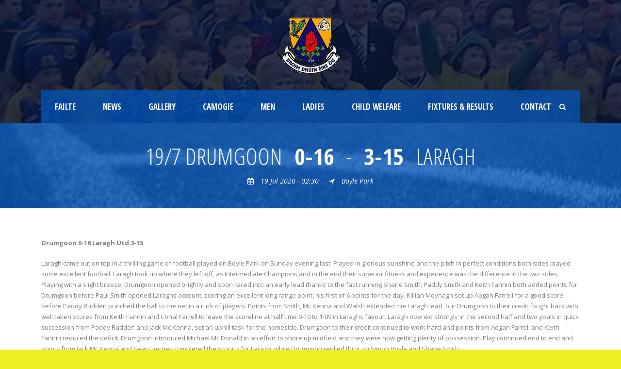

--- FILE ---
content_type: text/html; charset=UTF-8
request_url: http://www.drumgoon.com/fixture_and_result/2050/
body_size: 84616
content:
<!DOCTYPE html> <!--[if IE 7]><html class="ie ie7 ltie8 ltie9" lang="en-GB"><![endif]--> <!--[if IE 8]><html class="ie ie8 ltie9" lang="en-GB"><![endif]--> <!--[if !(IE 7) | !(IE 8)  ]><!--><html lang="en-GB"> <!--<![endif]--><head><meta charset="UTF-8" /><meta name="viewport" content="initial-scale = 1.0" /><title>Droim Dhúin Eire Óg  Drumgoon v Laragh - Droim Dhúin Eire Óg</title><link rel="pingback" href="http://www.drumgoon.com/wp/xmlrpc.php" /><meta name='robots' content='index, follow, max-image-preview:large, max-snippet:-1, max-video-preview:-1' /><link rel="canonical" href="http://www.drumgoon.com/fixture_and_result/2050/" /><meta property="og:locale" content="en_GB" /><meta property="og:type" content="article" /><meta property="og:title" content="Drumgoon v Laragh - Droim Dhúin Eire Óg" /><meta property="og:url" content="http://www.drumgoon.com/fixture_and_result/2050/" /><meta property="og:site_name" content="Droim Dhúin Eire Óg" /><meta property="article:publisher" content="https://www.facebook.com/DrumgoonGAA/" /><meta property="article:modified_time" content="2021-05-10T14:43:53+00:00" /><meta name="twitter:card" content="summary_large_image" /><meta name="twitter:site" content="@drumgoongaa" /> <script type="application/ld+json" class="yoast-schema-graph">{"@context":"https://schema.org","@graph":[{"@type":"WebPage","@id":"http://www.drumgoon.com/fixture_and_result/2050/","url":"http://www.drumgoon.com/fixture_and_result/2050/","name":"Drumgoon v Laragh - Droim Dhúin Eire Óg","isPartOf":{"@id":"http://www.drumgoon.com/#website"},"datePublished":"2020-07-20T09:54:10+00:00","dateModified":"2021-05-10T14:43:53+00:00","breadcrumb":{"@id":"http://www.drumgoon.com/fixture_and_result/2050/#breadcrumb"},"inLanguage":"en-GB","potentialAction":[{"@type":"ReadAction","target":["http://www.drumgoon.com/fixture_and_result/2050/"]}]},{"@type":"BreadcrumbList","@id":"http://www.drumgoon.com/fixture_and_result/2050/#breadcrumb","itemListElement":[{"@type":"ListItem","position":1,"name":"Home","item":"http://www.drumgoon.com/"},{"@type":"ListItem","position":2,"name":"Fixtures & Results","item":"http://www.drumgoon.com/fixture_and_result/"},{"@type":"ListItem","position":3,"name":"Drumgoon v Laragh"}]},{"@type":"WebSite","@id":"http://www.drumgoon.com/#website","url":"http://www.drumgoon.com/","name":"Droim Dhúin Eire Óg","description":"Drumgoon GAA, play ladies and gents Gaelic football and Camogie","publisher":{"@id":"http://www.drumgoon.com/#organization"},"potentialAction":[{"@type":"SearchAction","target":{"@type":"EntryPoint","urlTemplate":"http://www.drumgoon.com/?s={search_term_string}"},"query-input":{"@type":"PropertyValueSpecification","valueRequired":true,"valueName":"search_term_string"}}],"inLanguage":"en-GB"},{"@type":"Organization","@id":"http://www.drumgoon.com/#organization","name":"Drumgoon GAA Club","url":"http://www.drumgoon.com/","logo":{"@type":"ImageObject","inLanguage":"en-GB","@id":"http://www.drumgoon.com/#/schema/logo/image/","url":"http://www.drumgoon.com/wp/wp-content/uploads/2015/02/Image3.gif","contentUrl":"http://www.drumgoon.com/wp/wp-content/uploads/2015/02/Image3.gif","width":252,"height":252,"caption":"Drumgoon GAA Club"},"image":{"@id":"http://www.drumgoon.com/#/schema/logo/image/"},"sameAs":["https://www.facebook.com/DrumgoonGAA/","https://x.com/drumgoongaa","https://en.wikipedia.org/wiki/Drumgoon_GFC"]}]}</script> <link rel='dns-prefetch' href='//widget.tagembed.com' /><link rel='dns-prefetch' href='//platform-api.sharethis.com' /><link rel='dns-prefetch' href='//fonts.googleapis.com' /><link rel='dns-prefetch' href='//maxcdn.bootstrapcdn.com' /><link rel="alternate" type="application/rss+xml" title="Droim Dhúin Eire Óg &raquo; Feed" href="http://www.drumgoon.com/feed/" /><link rel="alternate" type="application/rss+xml" title="Droim Dhúin Eire Óg &raquo; Comments Feed" href="http://www.drumgoon.com/comments/feed/" /><link rel="alternate" type="text/calendar" title="Droim Dhúin Eire Óg &raquo; iCal Feed" href="http://www.drumgoon.com/events/?ical=1" /><link rel="alternate" title="oEmbed (JSON)" type="application/json+oembed" href="http://www.drumgoon.com/wp-json/oembed/1.0/embed?url=http%3A%2F%2Fwww.drumgoon.com%2Ffixture_and_result%2F2050%2F" /><link rel="alternate" title="oEmbed (XML)" type="text/xml+oembed" href="http://www.drumgoon.com/wp-json/oembed/1.0/embed?url=http%3A%2F%2Fwww.drumgoon.com%2Ffixture_and_result%2F2050%2F&#038;format=xml" /><style id='wp-img-auto-sizes-contain-inline-css' type='text/css'>img:is([sizes=auto i],[sizes^="auto," i]){contain-intrinsic-size:3000px 1500px}
/*# sourceURL=wp-img-auto-sizes-contain-inline-css */</style><link rel='stylesheet' id='social-icons-widget-widget-css' href='http://www.drumgoon.com/wp/wp-content/cache/autoptimize/autoptimize_single_e8b2ddf2c71c61f6dd7423df768815b4.php?ver=6.9' type='text/css' media='all' /><style id='wp-emoji-styles-inline-css' type='text/css'>img.wp-smiley, img.emoji {
		display: inline !important;
		border: none !important;
		box-shadow: none !important;
		height: 1em !important;
		width: 1em !important;
		margin: 0 0.07em !important;
		vertical-align: -0.1em !important;
		background: none !important;
		padding: 0 !important;
	}
/*# sourceURL=wp-emoji-styles-inline-css */</style><link rel='stylesheet' id='wp-block-library-css' href='http://www.drumgoon.com/wp/wp-includes/css/dist/block-library/style.min.css?ver=6.9' type='text/css' media='all' /><style id='wp-block-button-inline-css' type='text/css'>.wp-block-button__link{align-content:center;box-sizing:border-box;cursor:pointer;display:inline-block;height:100%;text-align:center;word-break:break-word}.wp-block-button__link.aligncenter{text-align:center}.wp-block-button__link.alignright{text-align:right}:where(.wp-block-button__link){border-radius:9999px;box-shadow:none;padding:calc(.667em + 2px) calc(1.333em + 2px);text-decoration:none}.wp-block-button[style*=text-decoration] .wp-block-button__link{text-decoration:inherit}.wp-block-buttons>.wp-block-button.has-custom-width{max-width:none}.wp-block-buttons>.wp-block-button.has-custom-width .wp-block-button__link{width:100%}.wp-block-buttons>.wp-block-button.has-custom-font-size .wp-block-button__link{font-size:inherit}.wp-block-buttons>.wp-block-button.wp-block-button__width-25{width:calc(25% - var(--wp--style--block-gap, .5em)*.75)}.wp-block-buttons>.wp-block-button.wp-block-button__width-50{width:calc(50% - var(--wp--style--block-gap, .5em)*.5)}.wp-block-buttons>.wp-block-button.wp-block-button__width-75{width:calc(75% - var(--wp--style--block-gap, .5em)*.25)}.wp-block-buttons>.wp-block-button.wp-block-button__width-100{flex-basis:100%;width:100%}.wp-block-buttons.is-vertical>.wp-block-button.wp-block-button__width-25{width:25%}.wp-block-buttons.is-vertical>.wp-block-button.wp-block-button__width-50{width:50%}.wp-block-buttons.is-vertical>.wp-block-button.wp-block-button__width-75{width:75%}.wp-block-button.is-style-squared,.wp-block-button__link.wp-block-button.is-style-squared{border-radius:0}.wp-block-button.no-border-radius,.wp-block-button__link.no-border-radius{border-radius:0!important}:root :where(.wp-block-button .wp-block-button__link.is-style-outline),:root :where(.wp-block-button.is-style-outline>.wp-block-button__link){border:2px solid;padding:.667em 1.333em}:root :where(.wp-block-button .wp-block-button__link.is-style-outline:not(.has-text-color)),:root :where(.wp-block-button.is-style-outline>.wp-block-button__link:not(.has-text-color)){color:currentColor}:root :where(.wp-block-button .wp-block-button__link.is-style-outline:not(.has-background)),:root :where(.wp-block-button.is-style-outline>.wp-block-button__link:not(.has-background)){background-color:initial;background-image:none}
/*# sourceURL=http://www.drumgoon.com/wp/wp-includes/blocks/button/style.min.css */</style><style id='wp-block-heading-inline-css' type='text/css'>h1:where(.wp-block-heading).has-background,h2:where(.wp-block-heading).has-background,h3:where(.wp-block-heading).has-background,h4:where(.wp-block-heading).has-background,h5:where(.wp-block-heading).has-background,h6:where(.wp-block-heading).has-background{padding:1.25em 2.375em}h1.has-text-align-left[style*=writing-mode]:where([style*=vertical-lr]),h1.has-text-align-right[style*=writing-mode]:where([style*=vertical-rl]),h2.has-text-align-left[style*=writing-mode]:where([style*=vertical-lr]),h2.has-text-align-right[style*=writing-mode]:where([style*=vertical-rl]),h3.has-text-align-left[style*=writing-mode]:where([style*=vertical-lr]),h3.has-text-align-right[style*=writing-mode]:where([style*=vertical-rl]),h4.has-text-align-left[style*=writing-mode]:where([style*=vertical-lr]),h4.has-text-align-right[style*=writing-mode]:where([style*=vertical-rl]),h5.has-text-align-left[style*=writing-mode]:where([style*=vertical-lr]),h5.has-text-align-right[style*=writing-mode]:where([style*=vertical-rl]),h6.has-text-align-left[style*=writing-mode]:where([style*=vertical-lr]),h6.has-text-align-right[style*=writing-mode]:where([style*=vertical-rl]){rotate:180deg}
/*# sourceURL=http://www.drumgoon.com/wp/wp-includes/blocks/heading/style.min.css */</style><style id='wp-block-image-inline-css' type='text/css'>.wp-block-image>a,.wp-block-image>figure>a{display:inline-block}.wp-block-image img{box-sizing:border-box;height:auto;max-width:100%;vertical-align:bottom}@media not (prefers-reduced-motion){.wp-block-image img.hide{visibility:hidden}.wp-block-image img.show{animation:show-content-image .4s}}.wp-block-image[style*=border-radius] img,.wp-block-image[style*=border-radius]>a{border-radius:inherit}.wp-block-image.has-custom-border img{box-sizing:border-box}.wp-block-image.aligncenter{text-align:center}.wp-block-image.alignfull>a,.wp-block-image.alignwide>a{width:100%}.wp-block-image.alignfull img,.wp-block-image.alignwide img{height:auto;width:100%}.wp-block-image .aligncenter,.wp-block-image .alignleft,.wp-block-image .alignright,.wp-block-image.aligncenter,.wp-block-image.alignleft,.wp-block-image.alignright{display:table}.wp-block-image .aligncenter>figcaption,.wp-block-image .alignleft>figcaption,.wp-block-image .alignright>figcaption,.wp-block-image.aligncenter>figcaption,.wp-block-image.alignleft>figcaption,.wp-block-image.alignright>figcaption{caption-side:bottom;display:table-caption}.wp-block-image .alignleft{float:left;margin:.5em 1em .5em 0}.wp-block-image .alignright{float:right;margin:.5em 0 .5em 1em}.wp-block-image .aligncenter{margin-left:auto;margin-right:auto}.wp-block-image :where(figcaption){margin-bottom:1em;margin-top:.5em}.wp-block-image.is-style-circle-mask img{border-radius:9999px}@supports ((-webkit-mask-image:none) or (mask-image:none)) or (-webkit-mask-image:none){.wp-block-image.is-style-circle-mask img{border-radius:0;-webkit-mask-image:url('data:image/svg+xml;utf8,<svg viewBox="0 0 100 100" xmlns="http://www.w3.org/2000/svg"><circle cx="50" cy="50" r="50"/></svg>');mask-image:url('data:image/svg+xml;utf8,<svg viewBox="0 0 100 100" xmlns="http://www.w3.org/2000/svg"><circle cx="50" cy="50" r="50"/></svg>');mask-mode:alpha;-webkit-mask-position:center;mask-position:center;-webkit-mask-repeat:no-repeat;mask-repeat:no-repeat;-webkit-mask-size:contain;mask-size:contain}}:root :where(.wp-block-image.is-style-rounded img,.wp-block-image .is-style-rounded img){border-radius:9999px}.wp-block-image figure{margin:0}.wp-lightbox-container{display:flex;flex-direction:column;position:relative}.wp-lightbox-container img{cursor:zoom-in}.wp-lightbox-container img:hover+button{opacity:1}.wp-lightbox-container button{align-items:center;backdrop-filter:blur(16px) saturate(180%);background-color:#5a5a5a40;border:none;border-radius:4px;cursor:zoom-in;display:flex;height:20px;justify-content:center;opacity:0;padding:0;position:absolute;right:16px;text-align:center;top:16px;width:20px;z-index:100}@media not (prefers-reduced-motion){.wp-lightbox-container button{transition:opacity .2s ease}}.wp-lightbox-container button:focus-visible{outline:3px auto #5a5a5a40;outline:3px auto -webkit-focus-ring-color;outline-offset:3px}.wp-lightbox-container button:hover{cursor:pointer;opacity:1}.wp-lightbox-container button:focus{opacity:1}.wp-lightbox-container button:focus,.wp-lightbox-container button:hover,.wp-lightbox-container button:not(:hover):not(:active):not(.has-background){background-color:#5a5a5a40;border:none}.wp-lightbox-overlay{box-sizing:border-box;cursor:zoom-out;height:100vh;left:0;overflow:hidden;position:fixed;top:0;visibility:hidden;width:100%;z-index:100000}.wp-lightbox-overlay .close-button{align-items:center;cursor:pointer;display:flex;justify-content:center;min-height:40px;min-width:40px;padding:0;position:absolute;right:calc(env(safe-area-inset-right) + 16px);top:calc(env(safe-area-inset-top) + 16px);z-index:5000000}.wp-lightbox-overlay .close-button:focus,.wp-lightbox-overlay .close-button:hover,.wp-lightbox-overlay .close-button:not(:hover):not(:active):not(.has-background){background:none;border:none}.wp-lightbox-overlay .lightbox-image-container{height:var(--wp--lightbox-container-height);left:50%;overflow:hidden;position:absolute;top:50%;transform:translate(-50%,-50%);transform-origin:top left;width:var(--wp--lightbox-container-width);z-index:9999999999}.wp-lightbox-overlay .wp-block-image{align-items:center;box-sizing:border-box;display:flex;height:100%;justify-content:center;margin:0;position:relative;transform-origin:0 0;width:100%;z-index:3000000}.wp-lightbox-overlay .wp-block-image img{height:var(--wp--lightbox-image-height);min-height:var(--wp--lightbox-image-height);min-width:var(--wp--lightbox-image-width);width:var(--wp--lightbox-image-width)}.wp-lightbox-overlay .wp-block-image figcaption{display:none}.wp-lightbox-overlay button{background:none;border:none}.wp-lightbox-overlay .scrim{background-color:#fff;height:100%;opacity:.9;position:absolute;width:100%;z-index:2000000}.wp-lightbox-overlay.active{visibility:visible}@media not (prefers-reduced-motion){.wp-lightbox-overlay.active{animation:turn-on-visibility .25s both}.wp-lightbox-overlay.active img{animation:turn-on-visibility .35s both}.wp-lightbox-overlay.show-closing-animation:not(.active){animation:turn-off-visibility .35s both}.wp-lightbox-overlay.show-closing-animation:not(.active) img{animation:turn-off-visibility .25s both}.wp-lightbox-overlay.zoom.active{animation:none;opacity:1;visibility:visible}.wp-lightbox-overlay.zoom.active .lightbox-image-container{animation:lightbox-zoom-in .4s}.wp-lightbox-overlay.zoom.active .lightbox-image-container img{animation:none}.wp-lightbox-overlay.zoom.active .scrim{animation:turn-on-visibility .4s forwards}.wp-lightbox-overlay.zoom.show-closing-animation:not(.active){animation:none}.wp-lightbox-overlay.zoom.show-closing-animation:not(.active) .lightbox-image-container{animation:lightbox-zoom-out .4s}.wp-lightbox-overlay.zoom.show-closing-animation:not(.active) .lightbox-image-container img{animation:none}.wp-lightbox-overlay.zoom.show-closing-animation:not(.active) .scrim{animation:turn-off-visibility .4s forwards}}@keyframes show-content-image{0%{visibility:hidden}99%{visibility:hidden}to{visibility:visible}}@keyframes turn-on-visibility{0%{opacity:0}to{opacity:1}}@keyframes turn-off-visibility{0%{opacity:1;visibility:visible}99%{opacity:0;visibility:visible}to{opacity:0;visibility:hidden}}@keyframes lightbox-zoom-in{0%{transform:translate(calc((-100vw + var(--wp--lightbox-scrollbar-width))/2 + var(--wp--lightbox-initial-left-position)),calc(-50vh + var(--wp--lightbox-initial-top-position))) scale(var(--wp--lightbox-scale))}to{transform:translate(-50%,-50%) scale(1)}}@keyframes lightbox-zoom-out{0%{transform:translate(-50%,-50%) scale(1);visibility:visible}99%{visibility:visible}to{transform:translate(calc((-100vw + var(--wp--lightbox-scrollbar-width))/2 + var(--wp--lightbox-initial-left-position)),calc(-50vh + var(--wp--lightbox-initial-top-position))) scale(var(--wp--lightbox-scale));visibility:hidden}}
/*# sourceURL=http://www.drumgoon.com/wp/wp-includes/blocks/image/style.min.css */</style><style id='wp-block-buttons-inline-css' type='text/css'>.wp-block-buttons{box-sizing:border-box}.wp-block-buttons.is-vertical{flex-direction:column}.wp-block-buttons.is-vertical>.wp-block-button:last-child{margin-bottom:0}.wp-block-buttons>.wp-block-button{display:inline-block;margin:0}.wp-block-buttons.is-content-justification-left{justify-content:flex-start}.wp-block-buttons.is-content-justification-left.is-vertical{align-items:flex-start}.wp-block-buttons.is-content-justification-center{justify-content:center}.wp-block-buttons.is-content-justification-center.is-vertical{align-items:center}.wp-block-buttons.is-content-justification-right{justify-content:flex-end}.wp-block-buttons.is-content-justification-right.is-vertical{align-items:flex-end}.wp-block-buttons.is-content-justification-space-between{justify-content:space-between}.wp-block-buttons.aligncenter{text-align:center}.wp-block-buttons:not(.is-content-justification-space-between,.is-content-justification-right,.is-content-justification-left,.is-content-justification-center) .wp-block-button.aligncenter{margin-left:auto;margin-right:auto;width:100%}.wp-block-buttons[style*=text-decoration] .wp-block-button,.wp-block-buttons[style*=text-decoration] .wp-block-button__link{text-decoration:inherit}.wp-block-buttons.has-custom-font-size .wp-block-button__link{font-size:inherit}.wp-block-buttons .wp-block-button__link{width:100%}.wp-block-button.aligncenter{text-align:center}
/*# sourceURL=http://www.drumgoon.com/wp/wp-includes/blocks/buttons/style.min.css */</style><style id='wp-block-rss-inline-css' type='text/css'>ul.wp-block-rss.alignleft{margin-right:2em}ul.wp-block-rss.alignright{margin-left:2em}ul.wp-block-rss.is-grid{display:flex;flex-wrap:wrap;padding:0}ul.wp-block-rss.is-grid li{margin:0 1em 1em 0;width:100%}@media (min-width:600px){ul.wp-block-rss.columns-2 li{width:calc(50% - 1em)}ul.wp-block-rss.columns-3 li{width:calc(33.33333% - 1em)}ul.wp-block-rss.columns-4 li{width:calc(25% - 1em)}ul.wp-block-rss.columns-5 li{width:calc(20% - 1em)}ul.wp-block-rss.columns-6 li{width:calc(16.66667% - 1em)}}.wp-block-rss__item-author,.wp-block-rss__item-publish-date{display:block;font-size:.8125em}.wp-block-rss{box-sizing:border-box;list-style:none;padding:0}
/*# sourceURL=http://www.drumgoon.com/wp/wp-includes/blocks/rss/style.min.css */</style><style id='wp-block-columns-inline-css' type='text/css'>.wp-block-columns{box-sizing:border-box;display:flex;flex-wrap:wrap!important}@media (min-width:782px){.wp-block-columns{flex-wrap:nowrap!important}}.wp-block-columns{align-items:normal!important}.wp-block-columns.are-vertically-aligned-top{align-items:flex-start}.wp-block-columns.are-vertically-aligned-center{align-items:center}.wp-block-columns.are-vertically-aligned-bottom{align-items:flex-end}@media (max-width:781px){.wp-block-columns:not(.is-not-stacked-on-mobile)>.wp-block-column{flex-basis:100%!important}}@media (min-width:782px){.wp-block-columns:not(.is-not-stacked-on-mobile)>.wp-block-column{flex-basis:0;flex-grow:1}.wp-block-columns:not(.is-not-stacked-on-mobile)>.wp-block-column[style*=flex-basis]{flex-grow:0}}.wp-block-columns.is-not-stacked-on-mobile{flex-wrap:nowrap!important}.wp-block-columns.is-not-stacked-on-mobile>.wp-block-column{flex-basis:0;flex-grow:1}.wp-block-columns.is-not-stacked-on-mobile>.wp-block-column[style*=flex-basis]{flex-grow:0}:where(.wp-block-columns){margin-bottom:1.75em}:where(.wp-block-columns.has-background){padding:1.25em 2.375em}.wp-block-column{flex-grow:1;min-width:0;overflow-wrap:break-word;word-break:break-word}.wp-block-column.is-vertically-aligned-top{align-self:flex-start}.wp-block-column.is-vertically-aligned-center{align-self:center}.wp-block-column.is-vertically-aligned-bottom{align-self:flex-end}.wp-block-column.is-vertically-aligned-stretch{align-self:stretch}.wp-block-column.is-vertically-aligned-bottom,.wp-block-column.is-vertically-aligned-center,.wp-block-column.is-vertically-aligned-top{width:100%}
/*# sourceURL=http://www.drumgoon.com/wp/wp-includes/blocks/columns/style.min.css */</style><style id='wp-block-paragraph-inline-css' type='text/css'>.is-small-text{font-size:.875em}.is-regular-text{font-size:1em}.is-large-text{font-size:2.25em}.is-larger-text{font-size:3em}.has-drop-cap:not(:focus):first-letter{float:left;font-size:8.4em;font-style:normal;font-weight:100;line-height:.68;margin:.05em .1em 0 0;text-transform:uppercase}body.rtl .has-drop-cap:not(:focus):first-letter{float:none;margin-left:.1em}p.has-drop-cap.has-background{overflow:hidden}:root :where(p.has-background){padding:1.25em 2.375em}:where(p.has-text-color:not(.has-link-color)) a{color:inherit}p.has-text-align-left[style*="writing-mode:vertical-lr"],p.has-text-align-right[style*="writing-mode:vertical-rl"]{rotate:180deg}
/*# sourceURL=http://www.drumgoon.com/wp/wp-includes/blocks/paragraph/style.min.css */</style><style id='global-styles-inline-css' type='text/css'>:root{--wp--preset--aspect-ratio--square: 1;--wp--preset--aspect-ratio--4-3: 4/3;--wp--preset--aspect-ratio--3-4: 3/4;--wp--preset--aspect-ratio--3-2: 3/2;--wp--preset--aspect-ratio--2-3: 2/3;--wp--preset--aspect-ratio--16-9: 16/9;--wp--preset--aspect-ratio--9-16: 9/16;--wp--preset--color--black: #000000;--wp--preset--color--cyan-bluish-gray: #abb8c3;--wp--preset--color--white: #ffffff;--wp--preset--color--pale-pink: #f78da7;--wp--preset--color--vivid-red: #cf2e2e;--wp--preset--color--luminous-vivid-orange: #ff6900;--wp--preset--color--luminous-vivid-amber: #fcb900;--wp--preset--color--light-green-cyan: #7bdcb5;--wp--preset--color--vivid-green-cyan: #00d084;--wp--preset--color--pale-cyan-blue: #8ed1fc;--wp--preset--color--vivid-cyan-blue: #0693e3;--wp--preset--color--vivid-purple: #9b51e0;--wp--preset--gradient--vivid-cyan-blue-to-vivid-purple: linear-gradient(135deg,rgb(6,147,227) 0%,rgb(155,81,224) 100%);--wp--preset--gradient--light-green-cyan-to-vivid-green-cyan: linear-gradient(135deg,rgb(122,220,180) 0%,rgb(0,208,130) 100%);--wp--preset--gradient--luminous-vivid-amber-to-luminous-vivid-orange: linear-gradient(135deg,rgb(252,185,0) 0%,rgb(255,105,0) 100%);--wp--preset--gradient--luminous-vivid-orange-to-vivid-red: linear-gradient(135deg,rgb(255,105,0) 0%,rgb(207,46,46) 100%);--wp--preset--gradient--very-light-gray-to-cyan-bluish-gray: linear-gradient(135deg,rgb(238,238,238) 0%,rgb(169,184,195) 100%);--wp--preset--gradient--cool-to-warm-spectrum: linear-gradient(135deg,rgb(74,234,220) 0%,rgb(151,120,209) 20%,rgb(207,42,186) 40%,rgb(238,44,130) 60%,rgb(251,105,98) 80%,rgb(254,248,76) 100%);--wp--preset--gradient--blush-light-purple: linear-gradient(135deg,rgb(255,206,236) 0%,rgb(152,150,240) 100%);--wp--preset--gradient--blush-bordeaux: linear-gradient(135deg,rgb(254,205,165) 0%,rgb(254,45,45) 50%,rgb(107,0,62) 100%);--wp--preset--gradient--luminous-dusk: linear-gradient(135deg,rgb(255,203,112) 0%,rgb(199,81,192) 50%,rgb(65,88,208) 100%);--wp--preset--gradient--pale-ocean: linear-gradient(135deg,rgb(255,245,203) 0%,rgb(182,227,212) 50%,rgb(51,167,181) 100%);--wp--preset--gradient--electric-grass: linear-gradient(135deg,rgb(202,248,128) 0%,rgb(113,206,126) 100%);--wp--preset--gradient--midnight: linear-gradient(135deg,rgb(2,3,129) 0%,rgb(40,116,252) 100%);--wp--preset--font-size--small: 13px;--wp--preset--font-size--medium: 20px;--wp--preset--font-size--large: 36px;--wp--preset--font-size--x-large: 42px;--wp--preset--spacing--20: 0.44rem;--wp--preset--spacing--30: 0.67rem;--wp--preset--spacing--40: 1rem;--wp--preset--spacing--50: 1.5rem;--wp--preset--spacing--60: 2.25rem;--wp--preset--spacing--70: 3.38rem;--wp--preset--spacing--80: 5.06rem;--wp--preset--shadow--natural: 6px 6px 9px rgba(0, 0, 0, 0.2);--wp--preset--shadow--deep: 12px 12px 50px rgba(0, 0, 0, 0.4);--wp--preset--shadow--sharp: 6px 6px 0px rgba(0, 0, 0, 0.2);--wp--preset--shadow--outlined: 6px 6px 0px -3px rgb(255, 255, 255), 6px 6px rgb(0, 0, 0);--wp--preset--shadow--crisp: 6px 6px 0px rgb(0, 0, 0);}:where(.is-layout-flex){gap: 0.5em;}:where(.is-layout-grid){gap: 0.5em;}body .is-layout-flex{display: flex;}.is-layout-flex{flex-wrap: wrap;align-items: center;}.is-layout-flex > :is(*, div){margin: 0;}body .is-layout-grid{display: grid;}.is-layout-grid > :is(*, div){margin: 0;}:where(.wp-block-columns.is-layout-flex){gap: 2em;}:where(.wp-block-columns.is-layout-grid){gap: 2em;}:where(.wp-block-post-template.is-layout-flex){gap: 1.25em;}:where(.wp-block-post-template.is-layout-grid){gap: 1.25em;}.has-black-color{color: var(--wp--preset--color--black) !important;}.has-cyan-bluish-gray-color{color: var(--wp--preset--color--cyan-bluish-gray) !important;}.has-white-color{color: var(--wp--preset--color--white) !important;}.has-pale-pink-color{color: var(--wp--preset--color--pale-pink) !important;}.has-vivid-red-color{color: var(--wp--preset--color--vivid-red) !important;}.has-luminous-vivid-orange-color{color: var(--wp--preset--color--luminous-vivid-orange) !important;}.has-luminous-vivid-amber-color{color: var(--wp--preset--color--luminous-vivid-amber) !important;}.has-light-green-cyan-color{color: var(--wp--preset--color--light-green-cyan) !important;}.has-vivid-green-cyan-color{color: var(--wp--preset--color--vivid-green-cyan) !important;}.has-pale-cyan-blue-color{color: var(--wp--preset--color--pale-cyan-blue) !important;}.has-vivid-cyan-blue-color{color: var(--wp--preset--color--vivid-cyan-blue) !important;}.has-vivid-purple-color{color: var(--wp--preset--color--vivid-purple) !important;}.has-black-background-color{background-color: var(--wp--preset--color--black) !important;}.has-cyan-bluish-gray-background-color{background-color: var(--wp--preset--color--cyan-bluish-gray) !important;}.has-white-background-color{background-color: var(--wp--preset--color--white) !important;}.has-pale-pink-background-color{background-color: var(--wp--preset--color--pale-pink) !important;}.has-vivid-red-background-color{background-color: var(--wp--preset--color--vivid-red) !important;}.has-luminous-vivid-orange-background-color{background-color: var(--wp--preset--color--luminous-vivid-orange) !important;}.has-luminous-vivid-amber-background-color{background-color: var(--wp--preset--color--luminous-vivid-amber) !important;}.has-light-green-cyan-background-color{background-color: var(--wp--preset--color--light-green-cyan) !important;}.has-vivid-green-cyan-background-color{background-color: var(--wp--preset--color--vivid-green-cyan) !important;}.has-pale-cyan-blue-background-color{background-color: var(--wp--preset--color--pale-cyan-blue) !important;}.has-vivid-cyan-blue-background-color{background-color: var(--wp--preset--color--vivid-cyan-blue) !important;}.has-vivid-purple-background-color{background-color: var(--wp--preset--color--vivid-purple) !important;}.has-black-border-color{border-color: var(--wp--preset--color--black) !important;}.has-cyan-bluish-gray-border-color{border-color: var(--wp--preset--color--cyan-bluish-gray) !important;}.has-white-border-color{border-color: var(--wp--preset--color--white) !important;}.has-pale-pink-border-color{border-color: var(--wp--preset--color--pale-pink) !important;}.has-vivid-red-border-color{border-color: var(--wp--preset--color--vivid-red) !important;}.has-luminous-vivid-orange-border-color{border-color: var(--wp--preset--color--luminous-vivid-orange) !important;}.has-luminous-vivid-amber-border-color{border-color: var(--wp--preset--color--luminous-vivid-amber) !important;}.has-light-green-cyan-border-color{border-color: var(--wp--preset--color--light-green-cyan) !important;}.has-vivid-green-cyan-border-color{border-color: var(--wp--preset--color--vivid-green-cyan) !important;}.has-pale-cyan-blue-border-color{border-color: var(--wp--preset--color--pale-cyan-blue) !important;}.has-vivid-cyan-blue-border-color{border-color: var(--wp--preset--color--vivid-cyan-blue) !important;}.has-vivid-purple-border-color{border-color: var(--wp--preset--color--vivid-purple) !important;}.has-vivid-cyan-blue-to-vivid-purple-gradient-background{background: var(--wp--preset--gradient--vivid-cyan-blue-to-vivid-purple) !important;}.has-light-green-cyan-to-vivid-green-cyan-gradient-background{background: var(--wp--preset--gradient--light-green-cyan-to-vivid-green-cyan) !important;}.has-luminous-vivid-amber-to-luminous-vivid-orange-gradient-background{background: var(--wp--preset--gradient--luminous-vivid-amber-to-luminous-vivid-orange) !important;}.has-luminous-vivid-orange-to-vivid-red-gradient-background{background: var(--wp--preset--gradient--luminous-vivid-orange-to-vivid-red) !important;}.has-very-light-gray-to-cyan-bluish-gray-gradient-background{background: var(--wp--preset--gradient--very-light-gray-to-cyan-bluish-gray) !important;}.has-cool-to-warm-spectrum-gradient-background{background: var(--wp--preset--gradient--cool-to-warm-spectrum) !important;}.has-blush-light-purple-gradient-background{background: var(--wp--preset--gradient--blush-light-purple) !important;}.has-blush-bordeaux-gradient-background{background: var(--wp--preset--gradient--blush-bordeaux) !important;}.has-luminous-dusk-gradient-background{background: var(--wp--preset--gradient--luminous-dusk) !important;}.has-pale-ocean-gradient-background{background: var(--wp--preset--gradient--pale-ocean) !important;}.has-electric-grass-gradient-background{background: var(--wp--preset--gradient--electric-grass) !important;}.has-midnight-gradient-background{background: var(--wp--preset--gradient--midnight) !important;}.has-small-font-size{font-size: var(--wp--preset--font-size--small) !important;}.has-medium-font-size{font-size: var(--wp--preset--font-size--medium) !important;}.has-large-font-size{font-size: var(--wp--preset--font-size--large) !important;}.has-x-large-font-size{font-size: var(--wp--preset--font-size--x-large) !important;}
:where(.wp-block-columns.is-layout-flex){gap: 2em;}:where(.wp-block-columns.is-layout-grid){gap: 2em;}
/*# sourceURL=global-styles-inline-css */</style><style id='block-style-variation-styles-inline-css' type='text/css'>:root :where(.wp-block-button.is-style-outline--1 .wp-block-button__link){background: transparent none;border-color: currentColor;border-width: 2px;border-style: solid;color: currentColor;padding-top: 0.667em;padding-right: 1.33em;padding-bottom: 0.667em;padding-left: 1.33em;}
:root :where(.wp-block-button.is-style-outline--2 .wp-block-button__link){background: transparent none;border-color: currentColor;border-width: 2px;border-style: solid;color: currentColor;padding-top: 0.667em;padding-right: 1.33em;padding-bottom: 0.667em;padding-left: 1.33em;}
:root :where(.wp-block-button.is-style-outline--3 .wp-block-button__link){background: transparent none;border-color: currentColor;border-width: 2px;border-style: solid;color: currentColor;padding-top: 0.667em;padding-right: 1.33em;padding-bottom: 0.667em;padding-left: 1.33em;}
:root :where(.wp-block-button.is-style-outline--4 .wp-block-button__link){background: transparent none;border-color: currentColor;border-width: 2px;border-style: solid;color: currentColor;padding-top: 0.667em;padding-right: 1.33em;padding-bottom: 0.667em;padding-left: 1.33em;}
/*# sourceURL=block-style-variation-styles-inline-css */</style><style id='core-block-supports-inline-css' type='text/css'>.wp-container-core-buttons-is-layout-7e5fce0a{justify-content:flex-start;}.wp-container-core-columns-is-layout-9d6595d7{flex-wrap:nowrap;}
/*# sourceURL=core-block-supports-inline-css */</style><style id='classic-theme-styles-inline-css' type='text/css'>/*! This file is auto-generated */
.wp-block-button__link{color:#fff;background-color:#32373c;border-radius:9999px;box-shadow:none;text-decoration:none;padding:calc(.667em + 2px) calc(1.333em + 2px);font-size:1.125em}.wp-block-file__button{background:#32373c;color:#fff;text-decoration:none}
/*# sourceURL=/wp-includes/css/classic-themes.min.css */</style><link rel='stylesheet' id='contact-form-7-css' href='http://www.drumgoon.com/wp/wp-content/cache/autoptimize/autoptimize_single_64ac31699f5326cb3c76122498b76f66.php?ver=6.1.4' type='text/css' media='all' /><link rel='stylesheet' id='ctf_styles-css' href='http://www.drumgoon.com/wp/wp-content/plugins/custom-twitter-feeds/css/ctf-styles.min.css?ver=2.3.1' type='text/css' media='all' /><link rel='stylesheet' id='bjqs_stylesheet-css' href='http://www.drumgoon.com/wp/wp-content/cache/autoptimize/autoptimize_single_9cc0da1472f471a3b054e629e97b2c45.php?ver=6.9' type='text/css' media='all' /><link rel='stylesheet' id='nr-image-gallery-style-css' href='http://www.drumgoon.com/wp/wp-content/cache/autoptimize/autoptimize_single_a360862236c889969dcdeb6d9ac1cd63.php?ver=6.9' type='text/css' media='all' /><link rel='stylesheet' id='dashicons-css' href='http://www.drumgoon.com/wp/wp-includes/css/dashicons.min.css?ver=6.9' type='text/css' media='all' /><link rel='stylesheet' id='sportspress-general-css' href='http://www.drumgoon.com/wp/wp-content/cache/autoptimize/autoptimize_single_a4c83c82dbc4ccea81014dfd86396f2e.php?ver=2.7.26' type='text/css' media='all' /><link rel='stylesheet' id='sportspress-icons-css' href='http://www.drumgoon.com/wp/wp-content/cache/autoptimize/autoptimize_single_de38c3656cac28df84c808564e07c7f2.php?ver=2.7.26' type='text/css' media='all' /><link rel='stylesheet' id='sportspress-roboto-css' href='//fonts.googleapis.com/css?family=Roboto%3A400%2C500&#038;subset=cyrillic%2Ccyrillic-ext%2Cgreek%2Cgreek-ext%2Clatin-ext%2Cvietnamese&#038;ver=2.7' type='text/css' media='all' /><link rel='stylesheet' id='sportspress-style-css' href='http://www.drumgoon.com/wp/wp-content/cache/autoptimize/autoptimize_single_94a0906593c72f71bee872e2f48de2a5.php?ver=2.7' type='text/css' media='all' /><link rel='stylesheet' id='sportspress-style-ltr-css' href='http://www.drumgoon.com/wp/wp-content/cache/autoptimize/autoptimize_single_5da7b2bc23c367d1f5bdbb3b47468844.php?ver=2.7' type='text/css' media='all' /><link rel='stylesheet' id='wettervorhersage-css' href='http://www.drumgoon.com/wp/wp-content/cache/autoptimize/autoptimize_single_654e757da54349da5a00d3e72dbbedcd.php?ver=1.0.0' type='text/css' media='all' /><link rel='stylesheet' id='cff-css' href='http://www.drumgoon.com/wp/wp-content/plugins/custom-facebook-feed/assets/css/cff-style.min.css?ver=4.3.4' type='text/css' media='all' /><link rel='stylesheet' id='sb-font-awesome-css' href='https://maxcdn.bootstrapcdn.com/font-awesome/4.7.0/css/font-awesome.min.css?ver=6.9' type='text/css' media='all' /><link rel='stylesheet' id='style-css' href='http://www.drumgoon.com/wp/wp-content/cache/autoptimize/autoptimize_single_898d6ee3a177535f933bd7f3d61e0630.php?ver=6.9' type='text/css' media='all' /><link rel='stylesheet' id='Open-Sans-Condensed-google-font-css' href='http://fonts.googleapis.com/css?family=Open+Sans+Condensed%3A300%2C300italic%2C700&#038;subset=greek%2Ccyrillic-ext%2Ccyrillic%2Clatin%2Clatin-ext%2Cvietnamese%2Cgreek-ext&#038;ver=6.9' type='text/css' media='all' /><link rel='stylesheet' id='Open-Sans-google-font-css' href='http://fonts.googleapis.com/css?family=Open+Sans%3A300%2C300italic%2Cregular%2Citalic%2C600%2C600italic%2C700%2C700italic%2C800%2C800italic&#038;subset=greek%2Ccyrillic-ext%2Ccyrillic%2Clatin%2Clatin-ext%2Cvietnamese%2Cgreek-ext&#038;ver=6.9' type='text/css' media='all' /><link rel='stylesheet' id='ABeeZee-google-font-css' href='http://fonts.googleapis.com/css?family=ABeeZee%3Aregular%2Citalic&#038;subset=latin&#038;ver=6.9' type='text/css' media='all' /><link rel='stylesheet' id='superfish-css' href='http://www.drumgoon.com/wp/wp-content/cache/autoptimize/autoptimize_single_f7e621d0f60cebefdaa4555179d6a70d.php?ver=6.9' type='text/css' media='all' /><link rel='stylesheet' id='dlmenu-css' href='http://www.drumgoon.com/wp/wp-content/cache/autoptimize/autoptimize_single_c193cca4bd1044da4312bceb5faf4074.php?ver=6.9' type='text/css' media='all' /><link rel='stylesheet' id='font-awesome-css' href='http://www.drumgoon.com/wp/wp-content/themes/realsoccer-v1-01/plugins/font-awesome/css/font-awesome.min.css?ver=6.9' type='text/css' media='all' /><link rel='stylesheet' id='jquery-fancybox-css' href='http://www.drumgoon.com/wp/wp-content/cache/autoptimize/autoptimize_single_f8f2188e8320c9fc36b94e787556270f.php?ver=6.9' type='text/css' media='all' /><link rel='stylesheet' id='flexslider-css' href='http://www.drumgoon.com/wp/wp-content/cache/autoptimize/autoptimize_single_8124f6d08ae23027eb28e01a1d40d951.php?ver=6.9' type='text/css' media='all' /><link rel='stylesheet' id='style-responsive-css' href='http://www.drumgoon.com/wp/wp-content/cache/autoptimize/autoptimize_single_9941e3dcee8dac3740def4dc931ffaa1.php?ver=6.9' type='text/css' media='all' /><link rel='stylesheet' id='style-custom-css' href='http://www.drumgoon.com/wp/wp-content/cache/autoptimize/autoptimize_single_f95ddb617d3380a2538ee0528da16842.php?ver=6.9' type='text/css' media='all' /><style type="text/css">/* SportsPress Frontend CSS */ .sp-event-calendar tbody td a,.sp-event-calendar tbody td a:hover{background: none;}.sp-data-table th,.sp-calendar th,.sp-data-table tfoot,.sp-calendar tfoot,.sp-button,.sp-heading{background:#8224e3 !important}.sp-calendar tbody a{color:#8224e3 !important}.sp-data-table tbody,.sp-calendar tbody{background: #f4f4f4 !important}.sp-data-table tbody,.sp-calendar tbody{color: #8224e3 !important}.sp-data-table th,.sp-data-table th a,.sp-data-table tfoot,.sp-data-table tfoot a,.sp-calendar th,.sp-calendar th a,.sp-calendar tfoot,.sp-calendar tfoot a,.sp-button,.sp-heading{color: #8224e3 !important}.sp-data-table tbody a,.sp-data-table tbody a:hover,.sp-calendar tbody a:focus{color: #00a69c !important}.sp-highlight,.sp-calendar td#today{background: #ffffff !important}.sp-data-table th,.sp-template-countdown .sp-event-venue,.sp-template-countdown .sp-event-league,.sp-template-gallery .gallery-caption{background:#8224e3 !important}.sp-data-table th,.sp-template-countdown .sp-event-venue,.sp-template-countdown .sp-event-league,.sp-template-gallery .gallery-caption{border-color:#680ac9 !important}.sp-table-caption,.sp-data-table,.sp-data-table tfoot,.sp-template .sp-view-all-link,.sp-template-gallery .sp-gallery-group-name,.sp-template-gallery .sp-gallery-wrapper,.sp-template-countdown .sp-event-name,.sp-countdown time,.sp-template-details dl,.sp-event-statistics .sp-statistic-bar,.sp-tournament-bracket .sp-team-name,.sp-profile-selector{background:#f4f4f4 !important}.sp-table-caption,.sp-data-table,.sp-data-table td,.sp-template .sp-view-all-link,.sp-template-gallery .sp-gallery-group-name,.sp-template-gallery .sp-gallery-wrapper,.sp-template-countdown .sp-event-name,.sp-countdown time,.sp-countdown span,.sp-template-details dl,.sp-event-statistics .sp-statistic-bar,.sp-tournament-bracket thead th,.sp-tournament-bracket .sp-team-name,.sp-tournament-bracket .sp-event,.sp-profile-selector{border-color:#dadada !important}.sp-tournament-bracket .sp-team .sp-team-name:before{border-left-color:#dadada !important;border-right-color:#dadada !important}.sp-data-table .sp-highlight,.sp-data-table .highlighted td,.sp-template-scoreboard td:hover{background:#eeeeee !important}.sp-template *,.sp-data-table *,.sp-table-caption,.sp-data-table tfoot a:hover,.sp-template .sp-view-all-link a:hover,.sp-template-gallery .sp-gallery-group-name,.sp-template-details dd,.sp-template-event-logos .sp-team-result,.sp-template-event-blocks .sp-event-results,.sp-template-scoreboard a,.sp-template-scoreboard a:hover,.sp-tournament-bracket,.sp-tournament-bracket .sp-event .sp-event-title:hover,.sp-tournament-bracket .sp-event .sp-event-title:hover *{color:#8224e3 !important}.sp-template .sp-view-all-link a,.sp-countdown span small,.sp-template-event-calendar tfoot a,.sp-template-event-blocks .sp-event-date,.sp-template-details dt,.sp-template-scoreboard .sp-scoreboard-date,.sp-tournament-bracket th,.sp-tournament-bracket .sp-event .sp-event-title,.sp-template-scoreboard .sp-scoreboard-date,.sp-tournament-bracket .sp-event .sp-event-title *{color:rgba(130,36,227,0.5) !important}.sp-data-table th,.sp-template-countdown .sp-event-venue,.sp-template-countdown .sp-event-league,.sp-template-gallery .gallery-item a,.sp-template-gallery .gallery-caption,.sp-template-scoreboard .sp-scoreboard-nav,.sp-tournament-bracket .sp-team-name:hover,.sp-tournament-bracket thead th,.sp-tournament-bracket .sp-heading{color:#8224e3 !important}.sp-template a,.sp-data-table a,.sp-tab-menu-item-active a, .sp-tab-menu-item-active a:hover,.sp-template .sp-message{color:#00a69c !important}.sp-template-gallery .gallery-caption strong,.sp-tournament-bracket .sp-team-name:hover,.sp-template-scoreboard .sp-scoreboard-nav,.sp-tournament-bracket .sp-heading{background:#00a69c !important}.sp-tournament-bracket .sp-team-name:hover,.sp-tournament-bracket .sp-heading,.sp-tab-menu-item-active a, .sp-tab-menu-item-active a:hover,.sp-template .sp-message{border-color:#00a69c !important}</style><script type="text/javascript" src="http://www.drumgoon.com/wp/wp-includes/js/jquery/jquery.min.js?ver=3.7.1" id="jquery-core-js"></script> <script defer type="text/javascript" src="http://www.drumgoon.com/wp/wp-includes/js/jquery/jquery-migrate.min.js?ver=3.4.1" id="jquery-migrate-js"></script> <script defer type="text/javascript" src="http://www.drumgoon.com/wp/wp-content/plugins/nr-image-gallery/js/bjqs-1.3.min.js?ver=6.9" id="bjqs-js"></script> <script defer type="text/javascript" src="http://www.drumgoon.com/wp/wp-content/cache/autoptimize/autoptimize_single_55bd8fb93ec335df5dd20857ceef5e5a.php?ver=6.9" id="NRImageGalleryLoader-js"></script> <script defer type="text/javascript" src="http://www.drumgoon.com/wp/wp-content/cache/autoptimize/autoptimize_single_a48e502aa30eed4366665e25c54131ad.php?ver=1.0.0" id="wettervorhersage-js"></script> <script defer type="text/javascript" src="//platform-api.sharethis.com/js/sharethis.js#source=googleanalytics-wordpress#product=ga&amp;property=5badf43b7c574000111ca2de" id="googleanalytics-platform-sharethis-js"></script> <link rel="https://api.w.org/" href="http://www.drumgoon.com/wp-json/" /><link rel="EditURI" type="application/rsd+xml" title="RSD" href="http://www.drumgoon.com/wp/xmlrpc.php?rsd" /><meta name="generator" content="WordPress 6.9" /><meta name="generator" content="SportsPress 2.7.26" /><link rel='shortlink' href='http://www.drumgoon.com/?p=2050' /><style id='nr-image-gallery-custom-style'></style><meta name="tec-api-version" content="v1"><meta name="tec-api-origin" content="http://www.drumgoon.com"><link rel="alternate" href="http://www.drumgoon.com/wp-json/tribe/events/v1/" /> <!--[if lt IE 9]> <script src="http://www.drumgoon.com/wp/wp-content/themes/realsoccer-v1-01/javascript/html5.js" type="text/javascript"></script> <script src="http://www.drumgoon.com/wp/wp-content/themes/realsoccer-v1-01/plugins/easy-pie-chart/excanvas.js" type="text/javascript"></script> <![endif]--><link rel="icon" href="http://www.drumgoon.com/wp/wp-content/uploads/2015/01/cropped-drumgoon_logo1-32x32.png" sizes="32x32" /><link rel="icon" href="http://www.drumgoon.com/wp/wp-content/uploads/2015/01/cropped-drumgoon_logo1-192x192.png" sizes="192x192" /><link rel="apple-touch-icon" href="http://www.drumgoon.com/wp/wp-content/uploads/2015/01/cropped-drumgoon_logo1-180x180.png" /><meta name="msapplication-TileImage" content="http://www.drumgoon.com/wp/wp-content/uploads/2015/01/cropped-drumgoon_logo1-270x270.png" /><style type="text/css" id="wp-custom-css">/*
You can add your own CSS here.

Click the help icon above to learn more.
*/

.gdlr-page-title-wrapper .gdlr-page-title{ font-size: 35px; font-weight: bold; 
	margin: 0px 20px; display: none; text-transform: uppercase; }

.gdlr-page-title-wrapper { padding: 0px 0px 0px; position: relative; z-index: 89; text-align: center; line-height: 1; }</style></head><body class="wp-singular fixture_and_result-template-default single single-fixture_and_result postid-2050 wp-theme-realsoccer-v1-01 tribe-no-js"><div class="body-wrapper  float-menu" data-home="http://www.drumgoon.com" ><header class="gdlr-header-wrapper "  ><div class="gdlr-header-inner"><div class="gdlr-header-container container"><div class="gdlr-logo"> <a href="http://www.drumgoon.com" > <img src="http://www.drumgoon.com/wp/wp-content/uploads/2015/01/drumgoon_logo1.png" alt="" width="130" height="130" /> </a><div class="gdlr-responsive-navigation dl-menuwrapper" id="gdlr-responsive-navigation" ><button class="dl-trigger">Open Menu</button><ul id="menu-main-nav" class="dl-menu gdlr-main-mobile-menu"><li id="menu-item-187" class="menu-item menu-item-type-post_type menu-item-object-page menu-item-home menu-item-187"><a href="http://www.drumgoon.com/">Failte</a></li><li id="menu-item-192" class="menu-item menu-item-type-post_type menu-item-object-page menu-item-has-children menu-item-192"><a href="http://www.drumgoon.com/news/">News</a><ul class="dl-submenu"><li id="menu-item-1887" class="menu-item menu-item-type-post_type menu-item-object-page menu-item-1887"><a href="http://www.drumgoon.com/agm-reports/">Reports Year by Year</a></li><li id="menu-item-542" class="menu-item menu-item-type-post_type menu-item-object-page menu-item-542"><a href="http://www.drumgoon.com/news/club-history/">Club History</a></li><li id="menu-item-552" class="menu-item menu-item-type-post_type menu-item-object-page menu-item-552"><a href="http://www.drumgoon.com/news/parish/">Parish</a></li><li id="menu-item-589" class="menu-item menu-item-type-post_type menu-item-object-page menu-item-589"><a href="http://www.drumgoon.com/news/">News</a></li><li id="menu-item-2349" class="menu-item menu-item-type-post_type menu-item-object-page menu-item-2349"><a href="http://www.drumgoon.com/dlotto/">DLotto, Play online now</a></li><li id="menu-item-3218" class="menu-item menu-item-type-post_type menu-item-object-page menu-item-3218"><a href="http://www.drumgoon.com/all-ireland-champions/">All Ireland Champions</a></li><li id="menu-item-652" class="menu-item menu-item-type-post_type menu-item-object-page menu-item-652"><a href="http://www.drumgoon.com/news/aogan-homecoming/">Aogan’s Homecoming</a></li><li id="menu-item-641" class="menu-item menu-item-type-post_type menu-item-object-page menu-item-641"><a href="http://www.drumgoon.com/news/scor/">Scor</a></li></ul></li><li id="menu-item-190" class="menu-item menu-item-type-post_type menu-item-object-page menu-item-has-children menu-item-190"><a href="http://www.drumgoon.com/news/gallery/">Gallery</a><ul class="dl-submenu"><li id="menu-item-2199" class="menu-item menu-item-type-post_type menu-item-object-page menu-item-2199"><a href="http://www.drumgoon.com/camogie-gallery/">Camogie Gallery</a></li><li id="menu-item-2147" class="menu-item menu-item-type-post_type menu-item-object-page menu-item-2147"><a href="http://www.drumgoon.com/underage-gallery/">Underage Gallery</a></li><li id="menu-item-2156" class="menu-item menu-item-type-post_type menu-item-object-page menu-item-2156"><a href="http://www.drumgoon.com/football-gallery/">Football Gallery</a></li><li id="menu-item-2725" class="menu-item menu-item-type-post_type menu-item-object-page menu-item-2725"><a href="http://www.drumgoon.com/football-gallery-2/">Football Gallery 2</a></li><li id="menu-item-2736" class="menu-item menu-item-type-post_type menu-item-object-page menu-item-2736"><a href="http://www.drumgoon.com/football-gallery-3/">Football Gallery 3</a></li><li id="menu-item-2217" class="menu-item menu-item-type-post_type menu-item-object-page menu-item-2217"><a href="http://www.drumgoon.com/ladies-gallery/">Ladies Gallery</a></li><li id="menu-item-2329" class="menu-item menu-item-type-post_type menu-item-object-page menu-item-2329"><a href="http://www.drumgoon.com/social-gallery/">Social Gallery</a></li></ul></li><li id="menu-item-1403" class="menu-item menu-item-type-post_type menu-item-object-page menu-item-1403"><a href="http://www.drumgoon.com/camogie-history/">Camogie</a></li><li id="menu-item-193" class="menu-item menu-item-type-post_type menu-item-object-page menu-item-has-children menu-item-193"><a href="http://www.drumgoon.com/senior-men/">Men</a><ul class="dl-submenu"><li id="menu-item-1859" class="menu-item menu-item-type-post_type menu-item-object-page menu-item-1859"><a href="http://www.drumgoon.com/senior-men/match-reports/">Match Reports</a></li><li id="menu-item-1860" class="menu-item menu-item-type-post_type menu-item-object-page menu-item-1860"><a href="http://www.drumgoon.com/senior-men/player-profiles/">Player Profiles</a></li><li id="menu-item-574" class="menu-item menu-item-type-post_type menu-item-object-page menu-item-574"><a href="http://www.drumgoon.com/senior-men/squads/">Squads</a></li><li id="menu-item-194" class="menu-item menu-item-type-post_type menu-item-object-page menu-item-194"><a href="http://www.drumgoon.com/underage/">Underage</a></li><li id="menu-item-651" class="menu-item menu-item-type-post_type menu-item-object-page menu-item-651"><a href="http://www.drumgoon.com/underage/dernakesh-n-s/">Dernakesh N.S.</a></li></ul></li><li id="menu-item-191" class="menu-item menu-item-type-post_type menu-item-object-page menu-item-191"><a href="http://www.drumgoon.com/ladies/">Ladies</a></li><li id="menu-item-1401" class="menu-item menu-item-type-post_type menu-item-object-page menu-item-1401"><a href="http://www.drumgoon.com/code-of-behaviour/">Child Welfare</a></li><li id="menu-item-3007" class="menu-item menu-item-type-post_type_archive menu-item-object-fixture_and_result menu-item-3007"><a href="http://www.drumgoon.com/fixture_and_result/">fixtures &#038; results</a></li><li id="menu-item-635" class="menu-item menu-item-type-post_type menu-item-object-page menu-item-635"><a href="http://www.drumgoon.com/contact/">Contact</a></li></ul></div></div><div class="gdlr-navigation-wrapper"><div class="gdlr-navigation-container container"><nav class="gdlr-navigation" id="gdlr-main-navigation" role="navigation"><ul id="menu-main-nav-1" class="sf-menu gdlr-main-menu"><li  class="menu-item menu-item-type-post_type menu-item-object-page menu-item-home menu-item-187menu-item menu-item-type-post_type menu-item-object-page menu-item-home menu-item-187 gdlr-normal-menu"><a href="http://www.drumgoon.com/">Failte</a></li><li  class="menu-item menu-item-type-post_type menu-item-object-page menu-item-has-children menu-item-192menu-item menu-item-type-post_type menu-item-object-page menu-item-has-children menu-item-192 gdlr-normal-menu"><a href="http://www.drumgoon.com/news/">News</a><ul class="sub-menu"><li  class="menu-item menu-item-type-post_type menu-item-object-page menu-item-1887"><a href="http://www.drumgoon.com/agm-reports/">Reports Year by Year</a></li><li  class="menu-item menu-item-type-post_type menu-item-object-page menu-item-542"><a href="http://www.drumgoon.com/news/club-history/">Club History</a></li><li  class="menu-item menu-item-type-post_type menu-item-object-page menu-item-552"><a href="http://www.drumgoon.com/news/parish/">Parish</a></li><li  class="menu-item menu-item-type-post_type menu-item-object-page menu-item-589"><a href="http://www.drumgoon.com/news/">News</a></li><li  class="menu-item menu-item-type-post_type menu-item-object-page menu-item-2349"><a href="http://www.drumgoon.com/dlotto/">DLotto, Play online now</a></li><li  class="menu-item menu-item-type-post_type menu-item-object-page menu-item-3218"><a href="http://www.drumgoon.com/all-ireland-champions/">All Ireland Champions</a></li><li  class="menu-item menu-item-type-post_type menu-item-object-page menu-item-652"><a href="http://www.drumgoon.com/news/aogan-homecoming/">Aogan’s Homecoming</a></li><li  class="menu-item menu-item-type-post_type menu-item-object-page menu-item-641"><a href="http://www.drumgoon.com/news/scor/">Scor</a></li></ul></li><li  class="menu-item menu-item-type-post_type menu-item-object-page menu-item-has-children menu-item-190menu-item menu-item-type-post_type menu-item-object-page menu-item-has-children menu-item-190 gdlr-normal-menu"><a href="http://www.drumgoon.com/news/gallery/">Gallery</a><ul class="sub-menu"><li  class="menu-item menu-item-type-post_type menu-item-object-page menu-item-2199"><a href="http://www.drumgoon.com/camogie-gallery/">Camogie Gallery</a></li><li  class="menu-item menu-item-type-post_type menu-item-object-page menu-item-2147"><a href="http://www.drumgoon.com/underage-gallery/">Underage Gallery</a></li><li  class="menu-item menu-item-type-post_type menu-item-object-page menu-item-2156"><a href="http://www.drumgoon.com/football-gallery/">Football Gallery</a></li><li  class="menu-item menu-item-type-post_type menu-item-object-page menu-item-2725"><a href="http://www.drumgoon.com/football-gallery-2/">Football Gallery 2</a></li><li  class="menu-item menu-item-type-post_type menu-item-object-page menu-item-2736"><a href="http://www.drumgoon.com/football-gallery-3/">Football Gallery 3</a></li><li  class="menu-item menu-item-type-post_type menu-item-object-page menu-item-2217"><a href="http://www.drumgoon.com/ladies-gallery/">Ladies Gallery</a></li><li  class="menu-item menu-item-type-post_type menu-item-object-page menu-item-2329"><a href="http://www.drumgoon.com/social-gallery/">Social Gallery</a></li></ul></li><li  class="menu-item menu-item-type-post_type menu-item-object-page menu-item-1403menu-item menu-item-type-post_type menu-item-object-page menu-item-1403 gdlr-normal-menu"><a href="http://www.drumgoon.com/camogie-history/">Camogie</a></li><li  class="menu-item menu-item-type-post_type menu-item-object-page menu-item-has-children menu-item-193menu-item menu-item-type-post_type menu-item-object-page menu-item-has-children menu-item-193 gdlr-normal-menu"><a href="http://www.drumgoon.com/senior-men/">Men</a><ul class="sub-menu"><li  class="menu-item menu-item-type-post_type menu-item-object-page menu-item-1859"><a href="http://www.drumgoon.com/senior-men/match-reports/">Match Reports</a></li><li  class="menu-item menu-item-type-post_type menu-item-object-page menu-item-1860"><a href="http://www.drumgoon.com/senior-men/player-profiles/">Player Profiles</a></li><li  class="menu-item menu-item-type-post_type menu-item-object-page menu-item-574"><a href="http://www.drumgoon.com/senior-men/squads/">Squads</a></li><li  class="menu-item menu-item-type-post_type menu-item-object-page menu-item-194"><a href="http://www.drumgoon.com/underage/">Underage</a></li><li  class="menu-item menu-item-type-post_type menu-item-object-page menu-item-651"><a href="http://www.drumgoon.com/underage/dernakesh-n-s/">Dernakesh N.S.</a></li></ul></li><li  class="menu-item menu-item-type-post_type menu-item-object-page menu-item-191menu-item menu-item-type-post_type menu-item-object-page menu-item-191 gdlr-normal-menu"><a href="http://www.drumgoon.com/ladies/">Ladies</a></li><li  class="menu-item menu-item-type-post_type menu-item-object-page menu-item-1401menu-item menu-item-type-post_type menu-item-object-page menu-item-1401 gdlr-normal-menu"><a href="http://www.drumgoon.com/code-of-behaviour/">Child Welfare</a></li><li  class="menu-item menu-item-type-post_type_archive menu-item-object-fixture_and_result menu-item-3007menu-item menu-item-type-post_type_archive menu-item-object-fixture_and_result menu-item-3007 gdlr-normal-menu"><a href="http://www.drumgoon.com/fixture_and_result/">fixtures &#038; results</a></li><li  class="menu-item menu-item-type-post_type menu-item-object-page menu-item-635menu-item menu-item-type-post_type menu-item-object-page menu-item-635 gdlr-normal-menu"><a href="http://www.drumgoon.com/contact/">Contact</a></li></ul></nav><i class="icon-search gdlr-menu-search-button" id="gdlr-menu-search-button" ></i><div class="gdlr-menu-search" id="gdlr-menu-search"><form method="get" id="searchform" action="http://www.drumgoon.com/"><div class="search-text"> <input type="text" value="Type Keywords" name="s" autocomplete="off" data-default="Type Keywords" /></div> <input type="submit" value="" /><div class="clear"></div></form></div><div class="clear"></div></div></div><div id="gdlr-header-substitute" ></div><div class="clear"></div></div></div><div class="gdlr-page-title-wrapper" ><div class="gdlr-page-title-container container" ><h1 class="gdlr-page-title">Drumgoon v Laragh</h1></div></div><div class="clear"></div></header><div class="content-wrapper"><div class="gdlr-content"><div class="gdlr-soccer-match-results-wrapper"><div class="gdlr-soccer-match-results-overlay"></div><div class="gdlr-soccer-match-results-container container"><div class="gdlr-soccer-match-results gdlr-item"><div class="gdlr-soccer-match-results-title gdlr-title-font"> <span class="match-results-team">19/7 Drumgoon </span> <span class="match-results-score">0-16</span> <span class="match-results-separator">-</span> <span class="match-results-score">3-15</span> <span class="match-results-team">Laragh</span></div><div class="gdlr-soccer-match-results-info"> <span class="match-result-info-wrapper"><span class="match-result-info"><i class="icon-calendar"></i>19 Jul 2020 - 02:30</span><span class="match-result-info"><i class="icon-location-arrow"></i>Boyle Park</span></span></div></div></div></div><div class="with-sidebar-wrapper"><div class="with-sidebar-container container"><div class="with-sidebar-left twelve columns"><div class="with-sidebar-content twelve columns"><div class="gdlr-soccer-single-fixture-result gdlr-item gdlr-item-start-content" ><p><strong>Drumgoon 0-16 Laragh Utd 3-15</strong></p><p>Laragh came out on top in a thrilling game of football played on Boyle Park on Sunday evening last. Played in glorious sunshine and the pitch in perfect conditions both sides played some excellent football. Laragh took up where they left off, as Intermediate Champions and in the end their superior fitness and experience was the difference in the two sides. Playing with a slight breeze, Drumgoon opened brightly and soon raced into an early lead thanks to the fast running Shane Smith. Paddy Smith and Keith Fannin both added points for Drumgoon before Paul Smith opened Laraghs account, scoring an excellent long range point, his first of 6 points for the day. Killian Moynagh set up Aogan Farrell for a good score before Paddy Rudden punched the ball to the net in a ruck of players. Points from Smith, Mc Kenna and Walsh extended the Laragh lead, bur Drumgoon to their credit fought back with well taken scores from Keith Fannin and Conal Farrell to leave the scoreline at half time 0-10 to 1-09 in Laraghs favour. Laragh opened strongly in the second half and two goals in quick succession from Paddy Rudden and Jack Mc Kenna, set an uphill task for the homeside. Drumgoon to their credit continued to work hard and points from Aogan Farrell and Keith Fannin reduced the deficit. Drumgoon introduced Michael Mc Donald in an effort to shore up midfield and they were now getting plenty of possession. Play continued end to end and points from Jack Mc Kenna and Sean Tierney completed the scoring for Laragh, while Drumgoon replied through Simon Boyle and Shane Smith.<br />Scorers for Drumgoon Keith Fannin 0-05, Shane Smith 2, Conal Farrell 2, Aogan Farrell 4, Paddy Smith, Darren Lavery,  Simon Boyle, 1 each</p><p>Scorers for Laragh Paul Smith 6, Paddy Rudden 2-1, Jack Mc Kenna 1-4, Ian Leddy, Jason Walsh, Sean Tierney 1 each</p><p>Laragh:-  Dominic Gillic, Stephen Cooney, Fergal Mc Kenna, Ciaran Cooney, Evan Kelly, Ian Leddy, Lee Reilly, Shane O’ Rourke, Eoin Donoghue, Jack Mc Kenna, Paul Smith, Jason Walsh, Cian O’ Rourke, Paddy Rudden, Sean Tierney</p><p>Drumgoon:- Corey Smith, Mark Murray, Donal Keappock, Simon Boyle, Dylan Hand, Killian Moynagh, Barry Cooney, Ronan Mc Donald, Christopher Mc Cabe, Darren Lavery, Conall Farrell, Paddy Smith, Aogan Farrell, Keith Fannin Shane Smith, Subs used Niall Mc ntyre, Mick Mc Donald, Paraic Mc Gorry<br />Referee Ollie Donohue</p><p><strong> </strong></p><p><strong>Drumgoon win reserve Game</strong></p><p>Drumgoon 0-18 Laragh 0-14</p><p>Drumgoon emerged victorious in an enjoyable reserve match on Sunday afternoon. Best for Drumgoon were Oisin Doyle, Daniel Ward and Donal Keappock<br />Team, Corey Smith, Oisin Doyle, Aaron Kenny, Liam Fox, Niall Mc Intyre, Daniel Ward, Ronan Mc Donald, Dylan Hand, Adrian Mc Cluskey, Adam Bates, Donal Keappock, Jim Mc Nally, Simon Boyle.</p></div></div><div class="clear"></div></div><div class="clear"></div></div></div></div><div class="clear" ></div></div><footer class="footer-wrapper" ><div class="footer-container container"><div class="footer-column three columns" id="footer-widget-1" ><div id="block-45" class="widget widget_block widget_text gdlr-item gdlr-widget"><p><a href="http://www.drumgoon.com/wp/wp-admin/admin.php?page=ap-twitter-feed"><br></a></p></div><div id="block-69" class="widget widget_block gdlr-item gdlr-widget"></div><div class="sp-widget-align-none"><div id="sportspress-event-calendar-4" class="widget widget_sportspress widget_calendar widget_sp_event_calendar gdlr-item gdlr-widget"><div class="sp-template sp-template-event-calendar"><div class="sp-calendar-wrapper"><table id="wp-calendar" class="sp-calendar sp-event-calendar sp-data-table"><caption class="sp-table-caption">February 2026</caption><thead><tr><th scope="col" title="Monday">M</th><th scope="col" title="Tuesday">T</th><th scope="col" title="Wednesday">W</th><th scope="col" title="Thursday">T</th><th scope="col" title="Friday">F</th><th scope="col" title="Saturday">S</th><th scope="col" title="Sunday">S</th></tr></thead><tfoot><tr><td colspan="3" id="prev" class="pad">&nbsp;</td><td class="pad">&nbsp;</td><td colspan="3" id="next" class="pad">&nbsp;</td></tr></tfoot><tbody><tr><td colspan="6" class="pad">&nbsp;</td><td>1</td></tr><tr><td id="today" class="sp-highlight">2</td><td>3</td><td>4</td><td>5</td><td>6</td><td>7</td><td>8</td></tr><tr><td>9</td><td>10</td><td>11</td><td>12</td><td>13</td><td>14</td><td>15</td></tr><tr><td>16</td><td>17</td><td>18</td><td>19</td><td>20</td><td>21</td><td>22</td></tr><tr><td>23</td><td>24</td><td>25</td><td>26</td><td>27</td><td>28</td><td class="pad" colspan="1">&nbsp;</td></tr></tbody></table></div></div></div></div></div><div class="footer-column three columns" id="footer-widget-2" ><div id="block-58" class="widget widget_block gdlr-item gdlr-widget"><div class="wp-block-buttons is-horizontal is-content-justification-left is-layout-flex wp-container-core-buttons-is-layout-7e5fce0a wp-block-buttons-is-layout-flex"><div class="wp-block-button is-style-outline is-style-outline--1"><a class="wp-block-button__link wp-element-button" href="https://member.clubspot.app/club/drumgoon-gaa/fundraisers">Click <strong>here</strong> to Play our Online D-Lotto Now<br></a></div><div class="wp-block-button is-style-outline is-style-outline--2"><a class="wp-block-button__link wp-element-button" href="https://cavangaa.ie/clubs/drumgoon-eire-og/">Click <strong>here,</strong> for our Fixtures &amp; Results</a></div><div class="wp-block-button is-style-outline is-style-outline--3"><a class="wp-block-button__link wp-element-button" href="https://cavangaa.ie/fixtures-results/">Click <strong>here,</strong> for all Cavan<br> club fixtures</a></div></div></div><div id="block-61" class="widget widget_block gdlr-item gdlr-widget"><div class="wp-block-columns is-layout-flex wp-container-core-columns-is-layout-9d6595d7 wp-block-columns-is-layout-flex"><div class="wp-block-column is-layout-flow wp-block-column-is-layout-flow" style="flex-basis:100%"><div class="wp-block-buttons is-horizontal is-content-justification-left is-layout-flex wp-container-core-buttons-is-layout-7e5fce0a wp-block-buttons-is-layout-flex"><div class="wp-block-button is-style-outline is-style-outline--4"><a class="wp-block-button__link wp-element-button"><mark style="background-color:rgba(0, 0, 0, 0);color:#092d3d" class="has-inline-color">Contacts<br></mark><strong><mark style="background-color:rgba(0, 0, 0, 0);color:#0e2733" class="has-inline-color">Chairman:- </mark></strong>Damien Clarke<strong><mark style="background-color:rgba(0, 0, 0, 0);color:#0e2733" class="has-inline-color"><br>Secretary:- Margaret Hughes<br>Treasurer:- Roseanna Clarke<br>Child Welfare Officer:- </mark></strong>Maria Lynch<strong><mark style="background-color:rgba(0, 0, 0, 0);color:#0e2733" class="has-inline-color"><br>Designated Liaison Person:- Roseanna Clarke<br>EMail:- secretary.drumgoon.cavan@gaa.ie </mark> <br></strong><br> <br></a></div></div></div></div></div></div><div class="footer-column three columns" id="footer-widget-3" ><div id="block-47" class="widget widget_block widget_text gdlr-item gdlr-widget"><p></p></div><div id="media_image-2" class="widget widget_media_image gdlr-item gdlr-widget"><h3 class="gdlr-widget-title">Lifelong supporter</h3><div class="clear"></div><a href="http://www.drumgoon.com/?p=1885"><img width="139" height="300" src="http://www.drumgoon.com/wp/wp-content/uploads/2022/11/Gerry-Carragher-139x300.jpg" class="image wp-image-3837  attachment-medium size-medium" alt="" style="max-width: 100%; height: auto;" decoding="async" loading="lazy" srcset="http://www.drumgoon.com/wp/wp-content/uploads/2022/11/Gerry-Carragher-139x300.jpg 139w, http://www.drumgoon.com/wp/wp-content/uploads/2022/11/Gerry-Carragher-473x1024.jpg 473w, http://www.drumgoon.com/wp/wp-content/uploads/2022/11/Gerry-Carragher-709x1536.jpg 709w, http://www.drumgoon.com/wp/wp-content/uploads/2022/11/Gerry-Carragher-59x128.jpg 59w, http://www.drumgoon.com/wp/wp-content/uploads/2022/11/Gerry-Carragher-15x32.jpg 15w, http://www.drumgoon.com/wp/wp-content/uploads/2022/11/Gerry-Carragher.jpg 750w" sizes="auto, (max-width: 139px) 100vw, 139px" /></a></div><div id="rss-3" class="widget widget_rss gdlr-item gdlr-widget"><h3 class="gdlr-widget-title"><a class="rsswidget rss-widget-feed" href="http://www.gaa.ie/rss/news/"><img class="rss-widget-icon" style="border:0" width="14" height="14" src="http://www.drumgoon.com/wp/wp-includes/images/rss.png" alt="RSS" loading="lazy" /></a> <a class="rsswidget rss-widget-title" href="https://www.gaa.ie/">Latest GAA news</a></h3><div class="clear"></div><ul><li><a class='rsswidget' href='https://www.gaa.ie/news/details/round-up-lidl-national-football-league-x4488/'>Round-up: Lidl National Football League</a> <span class="rss-date">01/02/2026</span></li><li><a class='rsswidget' href='https://www.gaa.ie/news/details/allianz-fl-d2-meath-strike-late-to-take-the-points/'>Allianz FL D2: Meath strike late to take the points</a> <span class="rss-date">01/02/2026</span></li><li><a class='rsswidget' href='https://www.gaa.ie/news/details/round-up-allianz-hurling-league-division-2-action/'>Round-up: Allianz Hurling League Division 2 action</a> <span class="rss-date">01/02/2026</span></li></ul></div><div id="block-64" class="widget widget_block widget_rss gdlr-item gdlr-widget"><ul class="wp-block-rss"><li class='wp-block-rss__item'><div class='wp-block-rss__item-title'><a href='https://www.rte.ie/sport/football/2026/0202/1556409-whelan-brennan-questioning-appetite-of-older-guys/'>Whelan: Brennan questioning &#039;appetite&#039; of older guys</a></div></li><li class='wp-block-rss__item'><div class='wp-block-rss__item-title'><a href='https://www.rte.ie/sport/womens-football/2026/0202/1556330-battling-waterford-go-top-with-win-in-kerry/'>Battling Waterford go top with win in Kerry</a></div></li><li class='wp-block-rss__item'><div class='wp-block-rss__item-title'><a href='https://www.rte.ie/sport/womens-football/2026/0202/1556329-meath-power-past-dublin-to-earn-first-league-win/'>Meath power past Dublin to earn first league win</a></div></li><li class='wp-block-rss__item'><div class='wp-block-rss__item-title'><a href='https://www.rte.ie/sport/football/2026/0202/1556373-rte-gaa-podcast-breach-business-limericks-old-guard/'>RTÉ GAA Podcast: Breach business, Limerick&#039;s old guard</a></div></li><li class='wp-block-rss__item'><div class='wp-block-rss__item-title'><a href='https://www.rte.ie/sport/football/2026/0201/1556313-i-want-to-see-a-bit-of-cop-on-flynn-on-breach-call/'>&#039;I want to see a bit of cop on&#039; - Flynn on breach call</a></div></li></ul></div></div><div class="footer-column three columns" id="footer-widget-4" ><div id="social-icons-widget-7" class="widget social-icons-widget gdlr-item gdlr-widget"><h3 class="gdlr-widget-title">Lean muid ar</h3><div class="clear"></div><ul class="icons-medium"><li class="email"><a href="mailto:pro.drumgoon.cavan@gaa.ie" target="_blank"><img class="site-icon" src="http://www.drumgoon.com/wp/wp-content/plugins/social-media-icons-widget/icons/medium/email.jpg" alt="Email" title="Email" height="32" width="32" /></a></li><li class="facebook"><a href="https://www.facebook.com/pages/Drumgoon-%C3%89ire-%C3%93g/225309402183" target="_blank"><img class="site-icon" src="http://www.drumgoon.com/wp/wp-content/plugins/social-media-icons-widget/icons/medium/facebook.jpg" alt="Facebook" title="Facebook" height="32" width="32" /></a></li><li class="instagram"><a href="https://instagram.com/drumgoongaa" target="_blank"><img class="site-icon" src="http://www.drumgoon.com/wp/wp-content/plugins/social-media-icons-widget/icons/medium/instagram.jpg" alt="Instagram" title="Instagram" height="32" width="32" /></a></li><li class="twitter"><a href="https://twitter.com/drumgoongaa" target="_blank"><img class="site-icon" src="http://www.drumgoon.com/wp/wp-content/plugins/social-media-icons-widget/icons/medium/twitter.jpg" alt="Twitter" title="Twitter" height="32" width="32" /></a></li><li class="youtube"><a href="https://www.youtube.com/watch?v=OCb10h7tY3I" target="_blank"><img class="site-icon" src="http://www.drumgoon.com/wp/wp-content/plugins/social-media-icons-widget/icons/medium/youtube.jpg" alt="YouTube" title="YouTube" height="32" width="32" /></a></li></ul></div><div id="block-53" class="widget widget_block gdlr-item gdlr-widget"><h2 class="wp-block-heading" id="sponsors">Sponsors</h2></div><div id="block-54" class="widget widget_block widget_text gdlr-item gdlr-widget"><p>Main Sponsor <br></p></div><div id="block-55" class="widget widget_block gdlr-item gdlr-widget"><h1 class="wp-block-heading" id="maudabawn-co-op"><b>Moynagh Accounting</b><br></h1></div><div id="block-56" class="widget widget_block gdlr-item gdlr-widget"><h3 class="wp-block-heading" id="phone-049-5552504"><br></h3></div><div id="block-67" class="widget widget_block widget_text gdlr-item gdlr-widget"><p><strong>Associate Sponsors</strong><br><br>Maudabawn Co-Op<br>Kazoo Kids 049-5555902<br>Patrick Mc Cabe Electrical<br>Angretia Co Ltd<br>Gallonray House<br>Boyle for men.<br>Kolbe Feeds<br>Clarke Builders<br><br><b>LOCATION</b>:- Eir Code, H16 RX81<br> Signed "Boyle Park GAA", off the L6091, off the R192, Cootehill/Shercock Road</p></div><div id="block-7" class="widget widget_block gdlr-item gdlr-widget"><div class="wp-block-columns is-layout-flex wp-container-core-columns-is-layout-9d6595d7 wp-block-columns-is-layout-flex"><div class="wp-block-column is-layout-flow wp-block-column-is-layout-flow" style="flex-basis:100%"><div class="widget widget_text"><div class="textwidget"></div></div><p><a href="https://www.facebook.com/Kazoo-Kids-Clothing-Nursery-Store-111708475509107/"></a></p><figure class="wp-block-image"><a href="https://www.facebook.com/pages/Kazoo%20Kids%20Clothing%20&amp;%20Nursery%20Store/193584477319104/"><img decoding="async" src="http://www.drumgoon.com/wp/wp-content/uploads/2016/08/image-1.jpeg" alt=""/></a></figure></div></div></div><div id="block-20" class="widget widget_block widget_text gdlr-item gdlr-widget"><p></p></div><div id="block-52" class="widget widget_block gdlr-item gdlr-widget"><div class="wp-block-columns is-layout-flex wp-container-core-columns-is-layout-9d6595d7 wp-block-columns-is-layout-flex"><div class="wp-block-column is-layout-flow wp-block-column-is-layout-flow" style="flex-basis:100%"></div></div></div><div id="gdlr-fixture-result-widget-3" class="widget widget_gdlr-fixture-result-widget gdlr-item gdlr-widget"><h3 class="gdlr-widget-title">Fixtures &#038; Results</h3><div class="clear"></div><div class="fixture-result-item-wrapper"  data-ajax="http://www.drumgoon.com/wp/wp-admin/admin-ajax.php" ><div class="fixture-result-item-holder" ><div class="gdlr-small-result-wrapper gdlr-item"><div class="small-result-item even"><span class="gdlr-result-match-team gdlr-left">Bailieboro<span class="gdlr-result-match-score"> 4-12 </span></span><span class="gdlr-result-match-versus">VS</span><span class="gdlr-result-match-team gdlr-right"><span class="gdlr-result-match-score"> 2-06 </span>Drumgoon Camogie</span></div><div class="small-result-item odd"><span class="gdlr-result-match-team gdlr-left">St. Josephs<span class="gdlr-result-match-score"> 4-07 </span></span><span class="gdlr-result-match-versus">VS</span><span class="gdlr-result-match-team gdlr-right"><span class="gdlr-result-match-score"> 5-27 </span>Drumgoon</span></div><div class="small-result-item even"><span class="gdlr-result-match-team gdlr-left">21/9 Drumgoon<span class="gdlr-result-match-score"> 1-10 </span></span><span class="gdlr-result-match-versus">VS</span><span class="gdlr-result-match-team gdlr-right"><span class="gdlr-result-match-score"> 0-12 </span>Lacken</span></div><a class="gdlr-full-result-link gdlr-button with-border" href="http://www.drumgoon.com/fixture_and_result/">View All Fixtures / Results</a></div></div></div></div></div><div class="clear"></div></div><div class="copyright-wrapper"><div class="copyright-container container"><div class="copyright-left"> © Copyright 2014, GoodLayers</div><div class="copyright-right"> Powered By Wordpress</div><div class="clear"></div></div></div></footer></div>  <script type="speculationrules">{"prefetch":[{"source":"document","where":{"and":[{"href_matches":"/*"},{"not":{"href_matches":["/wp/wp-*.php","/wp/wp-admin/*","/wp/wp-content/uploads/*","/wp/wp-content/*","/wp/wp-content/plugins/*","/wp/wp-content/themes/realsoccer-v1-01/*","/*\\?(.+)"]}},{"not":{"selector_matches":"a[rel~=\"nofollow\"]"}},{"not":{"selector_matches":".no-prefetch, .no-prefetch a"}}]},"eagerness":"conservative"}]}</script>  <script defer src="[data-uri]"></script> <script defer src="[data-uri]"></script> <script defer src="data:text/javascript;base64,"></script><script defer src="[data-uri]"></script><script defer type="text/javascript" src="https://widget.tagembed.com/embed.min.js?ver=6.7" id="__tagembed__embbedJs-js"></script> <script defer type="text/javascript" src="http://www.drumgoon.com/wp/wp-content/cache/autoptimize/autoptimize_single_2dbe04ebc9e6e31b028f4345684c56d6.php?ver=da75d0bdea6dde3898df" id="tec-user-agent-js"></script> <script type="text/javascript" src="http://www.drumgoon.com/wp/wp-includes/js/dist/hooks.min.js?ver=dd5603f07f9220ed27f1" id="wp-hooks-js"></script> <script type="text/javascript" src="http://www.drumgoon.com/wp/wp-includes/js/dist/i18n.min.js?ver=c26c3dc7bed366793375" id="wp-i18n-js"></script> <script defer id="wp-i18n-js-after" src="[data-uri]"></script> <script defer type="text/javascript" src="http://www.drumgoon.com/wp/wp-content/cache/autoptimize/autoptimize_single_96e7dc3f0e8559e4a3f3ca40b17ab9c3.php?ver=6.1.4" id="swv-js"></script> <script defer id="contact-form-7-js-before" src="[data-uri]"></script> <script defer type="text/javascript" src="http://www.drumgoon.com/wp/wp-content/cache/autoptimize/autoptimize_single_2912c657d0592cc532dff73d0d2ce7bb.php?ver=6.1.4" id="contact-form-7-js"></script> <script defer type="text/javascript" src="http://www.drumgoon.com/wp/wp-content/cache/autoptimize/autoptimize_single_e9f59b40be5d5a17332564e19ad6a3f9.php?ver=1.0.0" id="gdlr-soccer-script-js"></script> <script defer type="text/javascript" src="http://www.drumgoon.com/wp/wp-content/plugins/sportspress/assets/js/jquery.dataTables.min.js?ver=1.10.4" id="jquery-datatables-js"></script> <script defer id="sportspress-js-extra" src="[data-uri]"></script> <script defer type="text/javascript" src="http://www.drumgoon.com/wp/wp-content/cache/autoptimize/autoptimize_single_5199162d7eb01b3c0c0a313cdbb4d2a7.php?ver=2.7.26" id="sportspress-js"></script> <script defer type="text/javascript" src="http://www.drumgoon.com/wp/wp-content/plugins/custom-facebook-feed/assets/js/cff-scripts.min.js?ver=4.3.4" id="cffscripts-js"></script> <script defer type="text/javascript" src="http://www.drumgoon.com/wp/wp-content/cache/autoptimize/autoptimize_single_e5eb946e87c33ee43202aa662a367c5e.php?ver=1.0" id="superfish-js"></script> <script defer type="text/javascript" src="http://www.drumgoon.com/wp/wp-includes/js/hoverIntent.min.js?ver=1.10.2" id="hoverIntent-js"></script> <script defer type="text/javascript" src="http://www.drumgoon.com/wp/wp-content/cache/autoptimize/autoptimize_single_3cc5ef14eaaca61a6ea6d88346815fb4.php?ver=1.0" id="modernizr-js"></script> <script defer type="text/javascript" src="http://www.drumgoon.com/wp/wp-content/cache/autoptimize/autoptimize_single_ec9a3119f840df4a2e6f7d06839c06b1.php?ver=1.0" id="dlmenu-js"></script> <script defer type="text/javascript" src="http://www.drumgoon.com/wp/wp-content/cache/autoptimize/autoptimize_single_a6f75e0c043a2a087837e5c113cc6f7a.php?ver=1.0" id="jquery-easing-js"></script> <script defer type="text/javascript" src="http://www.drumgoon.com/wp/wp-content/cache/autoptimize/autoptimize_single_290bb15b48e046df6419ca965b6bab89.php?ver=1.0" id="jquery-fancybox-js"></script> <script defer type="text/javascript" src="http://www.drumgoon.com/wp/wp-content/cache/autoptimize/autoptimize_single_a57ed852a2a6c1703e1b6364640823d9.php?ver=1.0" id="jquery-fancybox-media-js"></script> <script defer type="text/javascript" src="http://www.drumgoon.com/wp/wp-content/cache/autoptimize/autoptimize_single_96dc32fb9dfff1662a8164aecc2c4a83.php?ver=1.0" id="jquery-fancybox-thumbs-js"></script> <script defer type="text/javascript" src="http://www.drumgoon.com/wp/wp-content/cache/autoptimize/autoptimize_single_ad9e27067b6bd2f4aface60ee076f90b.php?ver=1.0" id="flexslider-js"></script> <script defer type="text/javascript" src="http://www.drumgoon.com/wp/wp-content/cache/autoptimize/autoptimize_single_182e92ee2bb1b52c37cd026929108976.php?ver=1.0" id="gdlr-script-js"></script> <script id="wp-emoji-settings" type="application/json">{"baseUrl":"https://s.w.org/images/core/emoji/17.0.2/72x72/","ext":".png","svgUrl":"https://s.w.org/images/core/emoji/17.0.2/svg/","svgExt":".svg","source":{"concatemoji":"http://www.drumgoon.com/wp/wp-includes/js/wp-emoji-release.min.js?ver=6.9"}}</script> <script type="module">/*! This file is auto-generated */
const a=JSON.parse(document.getElementById("wp-emoji-settings").textContent),o=(window._wpemojiSettings=a,"wpEmojiSettingsSupports"),s=["flag","emoji"];function i(e){try{var t={supportTests:e,timestamp:(new Date).valueOf()};sessionStorage.setItem(o,JSON.stringify(t))}catch(e){}}function c(e,t,n){e.clearRect(0,0,e.canvas.width,e.canvas.height),e.fillText(t,0,0);t=new Uint32Array(e.getImageData(0,0,e.canvas.width,e.canvas.height).data);e.clearRect(0,0,e.canvas.width,e.canvas.height),e.fillText(n,0,0);const a=new Uint32Array(e.getImageData(0,0,e.canvas.width,e.canvas.height).data);return t.every((e,t)=>e===a[t])}function p(e,t){e.clearRect(0,0,e.canvas.width,e.canvas.height),e.fillText(t,0,0);var n=e.getImageData(16,16,1,1);for(let e=0;e<n.data.length;e++)if(0!==n.data[e])return!1;return!0}function u(e,t,n,a){switch(t){case"flag":return n(e,"\ud83c\udff3\ufe0f\u200d\u26a7\ufe0f","\ud83c\udff3\ufe0f\u200b\u26a7\ufe0f")?!1:!n(e,"\ud83c\udde8\ud83c\uddf6","\ud83c\udde8\u200b\ud83c\uddf6")&&!n(e,"\ud83c\udff4\udb40\udc67\udb40\udc62\udb40\udc65\udb40\udc6e\udb40\udc67\udb40\udc7f","\ud83c\udff4\u200b\udb40\udc67\u200b\udb40\udc62\u200b\udb40\udc65\u200b\udb40\udc6e\u200b\udb40\udc67\u200b\udb40\udc7f");case"emoji":return!a(e,"\ud83e\u1fac8")}return!1}function f(e,t,n,a){let r;const o=(r="undefined"!=typeof WorkerGlobalScope&&self instanceof WorkerGlobalScope?new OffscreenCanvas(300,150):document.createElement("canvas")).getContext("2d",{willReadFrequently:!0}),s=(o.textBaseline="top",o.font="600 32px Arial",{});return e.forEach(e=>{s[e]=t(o,e,n,a)}),s}function r(e){var t=document.createElement("script");t.src=e,t.defer=!0,document.head.appendChild(t)}a.supports={everything:!0,everythingExceptFlag:!0},new Promise(t=>{let n=function(){try{var e=JSON.parse(sessionStorage.getItem(o));if("object"==typeof e&&"number"==typeof e.timestamp&&(new Date).valueOf()<e.timestamp+604800&&"object"==typeof e.supportTests)return e.supportTests}catch(e){}return null}();if(!n){if("undefined"!=typeof Worker&&"undefined"!=typeof OffscreenCanvas&&"undefined"!=typeof URL&&URL.createObjectURL&&"undefined"!=typeof Blob)try{var e="postMessage("+f.toString()+"("+[JSON.stringify(s),u.toString(),c.toString(),p.toString()].join(",")+"));",a=new Blob([e],{type:"text/javascript"});const r=new Worker(URL.createObjectURL(a),{name:"wpTestEmojiSupports"});return void(r.onmessage=e=>{i(n=e.data),r.terminate(),t(n)})}catch(e){}i(n=f(s,u,c,p))}t(n)}).then(e=>{for(const n in e)a.supports[n]=e[n],a.supports.everything=a.supports.everything&&a.supports[n],"flag"!==n&&(a.supports.everythingExceptFlag=a.supports.everythingExceptFlag&&a.supports[n]);var t;a.supports.everythingExceptFlag=a.supports.everythingExceptFlag&&!a.supports.flag,a.supports.everything||((t=a.source||{}).concatemoji?r(t.concatemoji):t.wpemoji&&t.twemoji&&(r(t.twemoji),r(t.wpemoji)))});
//# sourceURL=http://www.drumgoon.com/wp/wp-includes/js/wp-emoji-loader.min.js</script> </body></html>

--- FILE ---
content_type: text/css; charset=utf-8
request_url: http://www.drumgoon.com/wp/wp-content/cache/autoptimize/autoptimize_single_a360862236c889969dcdeb6d9ac1cd63.php?ver=6.9
body_size: 215
content:
ul.bjqs-controls.v-centered li a{display:block;padding:10px;background:#fff;color:#000;text-decoration:none}ul.bjqs-controls.v-centered li a:hover{background:#000;color:#fff !important}ol.bjqs-markers li a{padding:5px 10px;background:#000;color:#fff !important;margin:5px;text-decoration:none}ol.bjqs-markers li.active-marker a,ol.bjqs-markers li a:hover{background:#999;color:#fff !important}p.bjqs-caption{background:rgba(0,0,0,.6)}

--- FILE ---
content_type: text/css; charset=utf-8
request_url: http://www.drumgoon.com/wp/wp-content/cache/autoptimize/autoptimize_single_8124f6d08ae23027eb28e01a1d40d951.php?ver=6.9
body_size: 838
content:
.flex-container a:active,.flexslider a:active,.flex-container a:focus,.flexslider a:focus{outline:none}.slides,.flex-control-nav,.flex-direction-nav{margin:0;padding:0;list-style:none}.flexslider{margin:0;padding:0;zoom:1}.flexslider .slides>li{display:none;-webkit-backface-visibility:hidden;position:relative}.flexslider .slides img{width:100%;display:block}.flex-pauseplay span{text-transform:capitalize}.slides:after{content:"\0020";display:block;clear:both;visibility:hidden;line-height:0;height:0}html[xmlns] .slides{display:block}* html .slides{height:1%}.no-js .slides>li:first-child{display:block}.flexslider{margin:0;position:relative}.flex-viewport{max-height:2000px;-webkit-transition:all 1s ease;-moz-transition:all 1s ease;-o-transition:all 1s ease;transition:all 1s ease}.loading .flex-viewport{max-height:300px}.flexslider .slides{zoom:1}.carousel li{margin-right:5px}.flex-direction-nav{*height:0;}.flex-direction-nav i{margin-right:0}.flex-direction-nav a{z-index:10;display:block;font-size:20px;line-height:20px;padding:30px 13px;margin:-35px 0 0;position:absolute;top:50%;overflow:hidden;opacity:0;cursor:pointer}.flex-direction-nav .flex-prev{left:0;padding-right:13px}.flex-direction-nav .flex-next{right:0;padding-left:13px}.flexslider:hover .flex-prev,.flexslider:hover .flex-next{opacity:.8}.flex-direction-nav .flex-disabled{opacity:0 !important;filter:alpha(opacity=0);cursor:default}.nav-container.style-1 .flex-direction-nav{*height:auto;float:left;margin-left:15px}.nav-container.style-1 .flex-direction-nav li{float:left;margin-right:3px}.nav-container.style-1 .flex-direction-nav a{position:static;opacity:1;margin:0;padding:6px 13px;-moz-border-radius:3px;-webkit-border-radius:3px;border-radius:3px}.nav-container.style-1 .flex-control-nav{display:none}.flex-control-nav-wrapper{text-align:center;line-height:0;z-index:10;position:absolute;left:0;right:0}.flex-control-nav{display:inline-block;padding:15px 0 0}.flex-control-nav li{margin:0 3px;float:left}.flex-control-paging li a{display:block;width:8px;height:8px;cursor:pointer;border-width:1px;border-style:solid;text-indent:-9999px;-webkit-border-radius:5px;-moz-border-radius:5px;border-radius:5px}.flex-control-paging li a.flex-active{cursor:default}.flex-control-thumbs{margin:5px 0 0;position:static;overflow:hidden}.flex-control-thumbs li{width:25%;float:left;margin:0}.flex-control-thumbs img{width:100%;display:block;opacity:.7;cursor:pointer}.flex-control-thumbs img:hover{opacity:1}.flex-control-thumbs .flex-active{opacity:1;cursor:default}

--- FILE ---
content_type: text/css; charset=utf-8
request_url: http://www.drumgoon.com/wp/wp-content/cache/autoptimize/autoptimize_single_9941e3dcee8dac3740def4dc931ffaa1.php?ver=6.9
body_size: 1574
content:
html body{min-width:300px}#gdlr-responsive-navigation{display:none}@media only screen and (max-width:959px){body .container{max-width:768px}body .body-wrapper.gdlr-boxed-style{max-width:808px}.flex-direction-nav .flex-prev,.flex-direction-nav .flex-next{opacity:1}.gdlr-header-wrapper.gdlr-no-height{position:relative;background:#111;top:auto}.gdlr-logo{margin:0 auto !important;padding-top:20px;padding-bottom:20px;float:none}.gdlr-navigation-wrapper{float:none;text-align:center;margin-top:10px !important;line-height:0}.gdlr-navigation-wrapper .gdlr-navigation{display:inline-block;text-align:left;line-height:1.7}.gdlr-navigation-wrapper .gdlr-main-menu>li>a{padding-left:12px;padding-right:12px;padding-bottom:15px}.portfolio-item-wrapper .gdlr-outer-nav,.blog-item-wrapper .gdlr-outer-nav{display:none}.gdlr-blog-widget .post-header{overflow:visible;clear:left}span.gdlr-upcoming-match-team.gdlr-left,span.gdlr-upcoming-match-team.gdlr-right{display:block;font-size:20px}}@media only screen and (max-width:767px){body .container{max-width:420px}body .body-wrapper.gdlr-boxed-style{max-width:460px}body .body-wrapper{overflow:hidden}.one-ninth,.one-eighth,.one-seventh,.one-fifth,.two-fifth,.three-fifth,.four-fifth,.one,.two,.three,.four,.five,.six,.seven,.eight,.nine,.ten,.eleven,.twelve{width:100%}.gdlr-logo img{width:40%}.top-social-wrapper .social-icon{max-width:15px}.gdlr-top-woocommerce-wrapper{display:none}.top-navigation-left-text img{width:40%}.gdlr-league-table-item{overflow-x:scroll}.gdlr-hide-in-tablet{display:none}.gdlr-hide-in-tablet-mobile{display:none}.small-result-item .gdlr-result-match-team.gdlr-left{text-align:left;width:100%;font-size:15px}.small-result-item .gdlr-result-match-team.gdlr-right{text-align:left;text-align:left;width:100%;font-size:15px}.small-result-item .gdlr-result-match-versus{text-align:left;width:100%;float:left;font-size:10px}.small-result-item .gdlr-result-match-score{font-weight:700;float:left;margin-right:10px}.top-navigation-container{text-align:center;line-height:1}.top-navigation-left{position:relative;left:auto}.top-navigation-right{position:relative;right:auto;top:auto}.top-social-wrapper{float:none;margin-left:0;display:inline-block;padding:0}#gdlr-responsive-navigation{display:block;height:0;position:static;float:none}#gdlr-responsive-navigation .dl-trigger{position:absolute;right:0;top:50%;margin-top:-20px}.dl-menuwrapper>.dl-menu,.dl-menuwrapper>.dl-submenu{margin:30px 0 0;width:400px;text-align:left}body .gdlr-logo{float:none;position:relative;display:block;padding-right:0;padding-top:30px;padding-bottom:30px}body .gdlr-logo.gdlr-align-left #gdlr-responsive-navigation .dl-trigger,body .gdlr-logo.gdlr-align-right #gdlr-responsive-navigation .dl-trigger{top:45px;margin-top:0}.gdlr-navigation-wrapper{display:none}.gdlr-stunning-text-item{text-align:center}.gdlr-stunning-text-item.type-normal.gdlr-button-on{padding-right:0}.gdlr-stunning-text-item.type-normal .stunning-text-button{position:static;margin-top:0}.gdlr-stunning-text-item.with-padding.gdlr-button-on{padding-right:35px}.gdlr-service-with-image-item .service-with-image-thumbnail{float:none;margin:0 auto}.gdlr-service-with-image-item .service-with-image-content-wrapper{text-align:center}.gdlr-feature-media-item.gdlr-left .feature-media-thumbnail{float:none;width:auto;margin-right:0}.gdlr-feature-media-item .feature-media-icon{display:none}html .woocommerce ul.products li.product,html .woocommerce-page ul.products li.product{width:99% !important}.gdlr-portfolio-style1 .gdlr-portfolio-description{float:none;margin-right:0;width:auto}.gdlr-portfolio-style1 .gdlr-portfolio-info{width:auto;float:none;margin-bottom:30px}.gdlr-portfolio-style2 .gdlr-portfolio-thumbnail{max-width:100%;float:none;margin-right:0;margin-left:0;width:auto !important}.gdlr-blog-medium .gdlr-blog-thumbnail{margin-right:0;float:none;margin-bottom:20px;width:auto}.gdlr-caption-wrapper .gdlr-caption .gdlr-caption-text{display:none}.gdlr-caption-wrapper .gdlr-caption .gdlr-caption-title{margin-bottom:0;font-size:15px}.gdlr-caption-wrapper .gdlr-caption{max-width:100%;padding:13px 12px}.gdlr-item-title .gdlr-flex-prev{margin:0;position:absolute;left:0;top:50%;margin-top:-20px}.gdlr-item-title .gdlr-flex-next{margin:0;position:absolute;right:0;top:50%;margin-top:-20px}.gdlr-item-title-wrapper.pos-center .gdlr-item-title-gimmick{display:none}.gdlr-item-title-wrapper.pos-icon.gdlr-right-text,.gdlr-item-title-wrapper.pos-center.gdlr-right-text{padding:0}.gdlr-item-title-wrapper>.nav-container{position:static;text-align:center;margin-top:10px}.gdlr-item-title-wrapper>.nav-container>.gdlr-right-text-link{float:none;margin:0}.gdlr-hide-in-tablet{display:block}.gdlr-hide-in-mobile{display:none}.gdlr-banner-with-divider-images:first-child img{border:0}.gdlr-banner-with-divider-images img{border-width:1px 0 0}.gdlr-result-by-month-wrapper .gdlr-result-date,.gdlr-result-by-month-wrapper .gdlr-result-match-team-wrapper,.gdlr-result-by-month-wrapper .gdlr-result-read-more{width:auto;text-align:center;margin-right:0;display:block}.gdlr-result-by-month-wrapper .result-in-month{padding:20px 0}.gdlr-result-by-month-wrapper .gdlr-result-match-team.gdlr-left,.gdlr-result-by-month-wrapper .gdlr-result-match-team.gdlr-right{width:auto}.gdlr-league-table .gdlr-table-first-head th:nth-child(3),.gdlr-league-table .gdlr-table-first-head th:nth-child(4),.gdlr-league-table .gdlr-table-first-head th:nth-child(5){display:none}.gdlr-league-table .gdlr-table-second-head th:nth-child(3),.gdlr-league-table .gdlr-table-second-head th:nth-child(4),.gdlr-league-table .gdlr-table-second-head th:nth-child(5),.gdlr-league-table .gdlr-table-second-head th:nth-child(6),.gdlr-league-table .gdlr-table-second-head th:nth-child(7),.gdlr-league-table .gdlr-table-second-head th:nth-child(8),.gdlr-league-table .gdlr-table-second-head th:nth-child(9),.gdlr-league-table .gdlr-table-second-head th:nth-child(10),.gdlr-league-table .gdlr-table-second-head th:nth-child(11),.gdlr-league-table .gdlr-table-second-head th:nth-child(12),.gdlr-league-table .gdlr-table-second-head th:nth-child(13){display:none}.gdlr-league-table td:nth-child(3),.gdlr-league-table td:nth-child(4),.gdlr-league-table td:nth-child(5),.gdlr-league-table td:nth-child(6),.gdlr-league-table td:nth-child(7),.gdlr-league-table td:nth-child(8),.gdlr-league-table td:nth-child(9),.gdlr-league-table td:nth-child(10),.gdlr-league-table td:nth-child(11),.gdlr-league-table td:nth-child(12),.gdlr-league-table td:nth-child(13){display:none}}@media only screen and (max-width:419px){body .container{max-width:300px}body .body-wrapper.gdlr-boxed-style{max-width:340px}.dl-menuwrapper .dl-menu,.dl-menuwrapper>.dl-submenu{width:300px}.gdlr-item-title-head .gdlr-flex-prev,.gdlr-item-title-head .gdlr-flex-next{display:none}}

--- FILE ---
content_type: text/css; charset=utf-8
request_url: http://www.drumgoon.com/wp/wp-content/cache/autoptimize/autoptimize_single_f95ddb617d3380a2538ee0528da16842.php?ver=6.9
body_size: 4508
content:
html.ltie9 body,body{min-width:1140px}.container{max-width:1140px}.gdlr-caption-wrapper .gdlr-caption-inner{max-width:1140px}.body-wrapper.gdlr-boxed-style{max-width:1220px;overflow:hidden}.body-wrapper.gdlr-boxed-style .gdlr-header-wrapper{max-width:1220px;margin:0 auto}.gdlr-logo{max-width:320px}.gdlr-logo{padding-top:28px}.gdlr-logo{padding-bottom:28px}.gdlr-header-wrapper{background-image:url('http://www.drumgoon.com/wp/wp-content/uploads/2015/06/drumgoon_banner_2000x401.jpg')}h1,h2,h3,h4,h5,h6,.gdlr-title-font{font-family:"Open Sans Condensed"}body,input,textarea,select{font-family:"Open Sans"}.gdlr-navigation-wrapper .gdlr-main-menu>li>a{font-family:"Open Sans Condensed"}.gdlr-slider-item{font-family:"ABeeZee"}body{font-size:13px}h1{font-size:47px}h2{font-size:41px}h3{font-size:32px}h4{font-size:26px}h5{font-size:21px}h6{font-size:16px}.top-navigation-wrapper{color:#fff}.top-navigation-wrapper a{color:#ee2}.gdlr-navigation-wrapper{background:#0058c2;background:rgba(0,88,194,.7)}.gdlr-main-menu>li:hover>a,.gdlr-main-menu>li.current-menu-item>a,.gdlr-main-menu>li.current-menu-ancestor>a{background:#f2e721;background:rgba(242,231,33,.27)}.gdlr-main-menu>li>a,#gdlr-menu-search-button{color:#fff}.gdlr-main-menu>li:hover>a,.gdlr-main-menu>li.current-menu-item>a,.gdlr-main-menu>li.current-menu-ancestor>a{color:#ee2;opacity:1;filter:alpha(opacity=100)}#gdlr-menu-search{background:#1e419f;background:rgba(30,65,159,.5)}#gdlr-menu-search input[type=text]{color:#dedede}.gdlr-main-menu>.gdlr-normal-menu .sub-menu,.gdlr-main-menu>.gdlr-mega-menu .sf-mega{border-top-color:#0058c2}.gdlr-main-menu>.gdlr-normal-menu li,.gdlr-main-menu>.gdlr-mega-menu .sf-mega{background-color:#0058c2}.gdlr-main-menu>li>.sub-menu a,.gdlr-main-menu>li>.sf-mega a{color:#ee2}.gdlr-main-menu>li>.sub-menu a:hover,.gdlr-main-menu>li>.sub-menu .current-menu-item>a,.gdlr-main-menu>li>.sub-menu .current-menu-ancestor>a,.gdlr-main-menu>li>.sf-mega a:hover,.gdlr-main-menu>li>.sf-mega .current-menu-item>a,.gdlr-main-menu>li>.sf-mega .current-menu-ancestor>a{color:#eded09}.gdlr-main-menu .gdlr-normal-menu li>a.sf-with-ul:after{border-left-color:#eded09}.gdlr-main-menu .sf-mega-section-inner>ul>li>a:hover,.gdlr-main-menu .sf-mega-section-inner>ul>li.current-menu-item>a{background-color:#0058c2}.gdlr-main-menu>li>.sub-menu *,.gdlr-main-menu>li>.sf-mega *{border-color:#c8d127}.gdlr-main-menu>li>.sf-mega .sf-mega-section-inner>a{color:#fff}.gdlr-main-menu>li>.sf-mega .sf-mega-section-inner>a:hover,.gdlr-main-menu>li>.sf-mega .sf-mega-section-inner.current-menu-item>a,.gdlr-main-menu>li>.sf-mega .sf-mega-section-inner.current-menu-ancestor>a{color:#ee2}#gdlr-responsive-navigation.dl-menuwrapper button{background-color:#0058c2}#gdlr-responsive-navigation.dl-menuwrapper button:hover,#gdlr-responsive-navigation.dl-menuwrapper button.dl-active,#gdlr-responsive-navigation.dl-menuwrapper ul{background-color:#e5d200}body{background-color:#ee2}.body-wrapper,.gdlr-single-lightbox-container{background-color:#fff}.gdlr-page-title,.gdlr-page-title-gimmick{color:#fff}.gdlr-page-caption{color:#fff}h1,h2,h3,h4,h5,h6,.gdlr-title,.gdlr-title a{color:#0058c2}.gdlr-item-title-wrapper .gdlr-item-title,.gdlr-result-by-month-header{color:#0058c2;border-color:#0058c2}.gdlr-item-title-divider{border-color:#c5c5c5}.gdlr-item-title-wrapper.pos-left .gdlr-item-title:before,.gdlr-result-by-month-header:before{color:#c5c5c5}.gdlr-item-title-wrapper .gdlr-item-caption{color:#9b9b9b}body{color:gray}a{color:#2247c1}a:hover{color:#0065d8}body *{border-color:#e5e5e5}.page-not-found-block{background-color:#0058c2}.page-not-found-block{color:#fff}.page-not-found-search .gdl-search-form input[type=text]{background-color:#0058c2}.page-not-found-search .gdl-search-form input[type=text]{color:#0058c2}.gdlr-sidebar .gdlr-widget-title{color:#1e419f}.gdlr-sidebar .gdlr-widget-title:before{color:#bdbdbd}.gdlr-sidebar *{border-color:#eee}.gdlr-sidebar ul li:before{border-color:#bdbdbd}.gdl-search-form input{background-color:#f7f7f7}.gdl-search-form input{color:#9d9d9d}.gdl-search-form input{border-color:#ebebeb}.tagcloud a{background-color:#0058c2}.tagcloud a,.tagcloud a:hover{color:#fff}.feature-player-widget-title-wrapper{background-color:#252525}.feature-player-widget-title,.feature-player-widget-position{color:#fff}.feature-player-widget-info-wrapper{background-color:#eee}.feature-player-widget-info-wrapper{color:#555}.gdlr-accordion-item.style-1 .pre-active .accordion-title{color:#3c3c3c}.gdlr-accordion-item.style-1 .accordion-title{color:#8d8d8d}.gdlr-accordion-item.style-1 .accordion-title i{background-color:#f3f3f3}.gdlr-accordion-item.style-1 .accordion-title i{color:#a8a8a8}.gdlr-accordion-item.style-1 .accordion-title i.icon-minus{background-color:#aa4243}.gdlr-accordion-item.style-1 .accordion-title i.icon-minus{color:#fff}.gdlr-banner-item-wrapper .flex-direction-nav .flex-prev,.gdlr-banner-item-wrapper .flex-direction-nav .flex-next{color:#999}.gdlr-box-with-icon-item{background-color:#f5f5f5}.gdlr-box-with-icon-item>i,.gdlr-box-with-icon-item .box-with-icon-title{color:#585858}.gdlr-box-with-icon-item{color:#929292}.gdlr-button,.gdlr-button:hover,input[type=button],input[type=submit],.gdlr-top-menu>.gdlr-mega-menu .sf-mega a.gdlr-button{color:#fff}.gdlr-button,input[type=button],input[type=submit]{background-color:#0058c2}.gdlr-button{border-color:#0058c2}.column-service-title{color:#292929}.column-service-content{color:#909090}.column-service-icon i{color:#0058c2}.gdlr-column-service-item.gdlr-type-2 .column-service-icon{background-color:#3e3e3e}.gdlr-feature-media-item .feature-media-caption{background-color:#0058c2}.gdlr-feature-media-item .feature-media-caption{color:#fff}.list-with-icon .list-with-icon-title{color:#333}.gdlr-pie-chart-item .pie-chart-title{color:#313131}.gdlr-price-inner-item{background-color:#f9f9f9}.gdlr-price-item .price-title-wrapper{background-color:#454545}.gdlr-price-item .price-title{color:#fff}.gdlr-price-item .price-tag{background-color:#838383}.gdlr-price-item .best-price .price-tag{background-color:#aa4243}.gdlr-price-item .price-tag{color:#fff}.gdlr-process-tab .gdlr-process-icon{background-color:#f3f3f3}.gdlr-process-tab .gdlr-process-icon{border-color:#e3e3e3}.gdlr-process-tab .gdlr-process-icon i{color:#aaa}.gdlr-process-tab .process-line .process-line-divider{border-color:#e3e3e3}.gdlr-process-tab .process-line .icon-chevron-down,.gdlr-process-tab .process-line .icon-chevron-right{color:#e3e3e3}.gdlr-process-wrapper .gdlr-process-tab .gdlr-process-title{color:#454545}.gdlr-skill-item-wrapper{color:#3a3a3a}.stunning-text-title{color:#414141}.stunning-text-caption{color:#949494}.gdlr-stunning-text-item.with-padding{background-color:#f3f3f3}.gdlr-stunning-text-item.with-border{border-color:#f3f3f3}.tab-title-wrapper .tab-title{background-color:#f9f9f9}.tab-title-wrapper .tab-title{color:#3b3b3b}.tab-title-wrapper .tab-title.active,.tab-content-wrapper{background-color:#fff}table tr th{background-color:#0058c2}table tr th{color:#fff}table.style-2 tr:nth-child(odd){background-color:#f9f9f9}table.style-2 tr:nth-child(odd){color:#949494}table.style-2 tr:nth-child(even){background-color:#f3f3f3}table.style-2 tr:nth-child(even){color:#949494}.gdlr-item.gdlr-twitter-item{background-color:#f5f5f5}.gdlr-item.gdlr-twitter-item{border:2px solid #e9e9e9}.gdlr-twitter-item .gdlr-twitter:before,.gdlr-twitter-item .gdlr-twitter-time,.gdlr-twitter-item .flex-direction-nav a,.gdlr-twitter-item .flex-direction-nav a:hover{color:#757575}.gdlr-blog-title,.gdlr-blog-title a{color:#ddb500}.gdlr-blog-title a:hover{color:#e0d957}.blog-info,.blog-info a,.blog-info i{color:#bababa}.gdlr-blog-thumbnail .gdlr-sticky-banner{background-color:#232323}.gdlr-blog-thumbnail .gdlr-sticky-banner,.gdlr-blog-thumbnail .gdlr-sticky-banner i{color:#fff}.gdlr-social-share,.gdlr-social-share a{background-color:#f3f3f3}.gdlr-social-share .social-share-title{color:#353535}.gdlr-standard-style .gdlr-single-blog-tag a{background-color:#ddb500}.gdlr-standard-style .gdlr-single-blog-tag a{color:#fff}.gdlr-blog-widget .blog-date-wrapper{background-color:#eee}.gdlr-blog-widget .blog-date-wrapper{color:#222}.format-aside .gdlr-blog-content{background-color:#ddb500}.format-aside .gdlr-blog-content{color:#fff}.format-quote .gdlr-top-quote blockquote{color:#8d8d8d}.format-quote .gdlr-quote-author{color:#ddb500}.gdlr-single-nav>div i{color:#8d8d8d}.portfolio-item-filter,.portfolio-item-filter a,.fixture-result-item-filter,.fixture-result-item-filter a,.player-item-filter,.player-item-filter a{color:#787878}.portfolio-item-filter a.active,.portfolio-item-filter a:hover,.fixture-result-item-filter a.active,.fixture-result-item-filter a:hover,.player-item-filter a.active,.player-item-filter a:hover{color:#393939}.gdlr-image-link-shortcode .gdlr-image-link-overlay,.portfolio-thumbnail .portfolio-overlay{background-color:#7f7f7f}.gdlr-image-link-shortcode .gdlr-image-link-icon,.portfolio-thumbnail .portfolio-overlay-wrapper .portfolio-icon{background-color:#0058c2}.gdlr-image-link-shortcode .gdlr-image-link-overlay-wrapper i,.portfolio-thumbnail .portfolio-overlay-wrapper i{color:#fff}.portfolio-title a{color:#303030}.portfolio-title a:hover{color:#7f7f7f}.portfolio-info,.portfolio-info a{color:#a2a2a2}.portfolio-item-holder .gdlr-modern-portfolio .portfolio-title a{color:#fff}.portfolio-item-holder .gdlr-modern-portfolio .portfolio-title a{background:#0058c2}.portfolio-item-holder .gdlr-modern-portfolio .portfolio-title a:hover{color:#fff}.portfolio-item-holder .gdlr-modern-portfolio .portfolio-title a:hover{background:#000}.portfolio-item-holder .gdlr-modern-portfolio .portfolio-info,.portfolio-item-holder .gdlr-modern-portfolio .portfolio-info a{color:#fff}.gdlr-pagination .page-numbers{background-color:#ebebeb}.gdlr-pagination .page-numbers{color:#979797}.gdlr-pagination .page-numbers:hover,.gdlr-pagination .page-numbers.current{background-color:#aa4243}.gdlr-pagination .page-numbers:hover,.gdlr-pagination .page-numbers.current{color:#fff}.gdlr-soccer-player-general-info-wrapper{background-color:#ee2}.gdlr-soccer-player-general-info-right,.single-player .gdlr-soccer-player-title,.single-player .gdlr-soccer-player-title-info{color:#1e73be}.gdlr-soccer-player-tab-title-wrapper{background-color:#ee2}.gdlr-soccer-player-tab-title-wrapper,.gdlr-soccer-player-tab-title-wrapper a{color:#787878}.gdlr-soccer-player-tab-title-wrapper a:hover,.gdlr-soccer-player-tab-title-wrapper a.active{color:#393939}.gdlr-soccer-tab-player-info li{background-color:#f3f3f3}.gdlr-soccer-tab-player-info li{border-top-color:#e1e1e1}.gdlr-soccer-tab-player-info li{color:#555}.gdlr-soccer-single-player-stats-tab.gdlr-item{border-top-color:#545454}.gdlr-soccer-single-player-stats-tab,.gdlr-soccer-single-player-stats-tab a{color:#787878}.gdlr-soccer-single-player-stats-tab a:hover,.gdlr-soccer-single-player-stats-tab a.active{color:#393939}.gdlr-soccer-tab-player-stats li{background-color:#1e419f}.gdlr-soccer-tab-player-stats li{border-top-color:#224fb7}.gdlr-soccer-tab-player-stats li{color:#fff}.gdlr-modern-player .gdlr-modern-player-item-overlay,.gdlr-classic-player .gdlr-soccer-player-thumbnail{background-color:#1e419f}.gdlr-classic-player .gdlr-soccer-player-squad,.gdlr-classic-player .gdlr-soccer-player-title a{color:#353535}.gdlr-classic-player .gdlr-soccer-player-position{color:#9a9a9a}.gdlr-modern-player .gdlr-modern-player-item-content,.gdlr-modern-player .gdlr-modern-player-item-content a,.gdlr-modern-player .gdlr-modern-player-item-content a:hover{color:#fff}.gdlr-soccer-match-results-wrapper{color:#fff}.gdlr-soccer-match-results-overlay{background-color:#0058c2}.upcoming-match-overlay{background-color:#0058c2}.upcoming-match-info-overlay{background-color:#000}.upcoming-match-item-wrapper,.upcoming-match-item-wrapper a{color:#fff}.small-result-item.even,.result-in-month.even{background-color:#f3f3f3}.small-result-item.odd,.result-in-month.odd{background-color:#ebebeb}.gdlr-small-league-table th{background-color:#edd102}.gdlr-small-league-table tr:first-child{border-color:#edd102}.gdlr-small-league-table th{color:#fff}.gdlr-small-league-table{background-color:#f5f5f5}.gdlr-small-league-table *{border-color:#edd102}.gdlr-league-table tr th{color:#fff}.gdlr-league-table tr th{border-color:#000}.gdlr-league-table .gdlr-table-first-head th{background-color:#373737}.gdlr-league-table .gdlr-table-second-head th{background-color:#000}.gdlr-league-table tr td{border-color:#e1e1e1}.gdlr-league-table tr:nth-child(even) td{background-color:#ebebeb}.gdlr-league-table tr:nth-child(odd) td{background-color:#f3f3f3}.gdlr-personnel-item .personnel-item-inner{background-color:#f5f5f5}.gdlr-personnel-item.round-style .personnel-item{background-color:#1e419f}.gdlr-personnel-item .personnel-author{color:#3b3b3b}.gdlr-personnel-item .personnel-author-image{border-color:#1e419f}.gdlr-personnel-item .personnel-position{color:#acacac}.gdlr-personnel-item .personnel-content{color:#959595}.gdlr-personnel-item .personnel-social i{color:#3b3b3b}.gdlr-testimonial-item .testimonial-item-inner,.gdlr-testimonial-item .testimonial-author-image{background-color:#f5f5f5}.gdlr-testimonial-item .testimonial-content{color:#9b9b9b}.gdlr-testimonial-item .testimonial-author{color:#1e419f}.gdlr-testimonial-item .testimonial-position{color:#4d4d4d}.gdlr-testimonial-item .testimonial-author-image{border-color:#1e419f}.gdlr-testimonial-item.box-style .testimonial-item-inner:after{border-top-color:#ddd;border-left-color:#ddd}.gdlr-gallery-thumbnail .gallery-item{background-color:#ee2}.gdlr-gallery-thumbnail-container .gallery-caption{background-color:#000}.gdlr-gallery-thumbnail-container .gallery-caption{color:#fff}.nivo-controlNav a,.flex-control-paging li a{background-color:#fff}.nivo-controlNav a:hover,.nivo-controlNav a.active,.flex-control-paging li a:hover,.flex-control-paging li a.flex-active{background-color:#5e5e5e}.nivo-controlNav a,.flex-control-paging li a{border-color:#5e5e5e !important}.nivo-directionNav a,.flex-direction-nav a,.ls-flawless .ls-nav-prev,.ls-flawless .ls-nav-next{background-color:#000}body .nivo-directionNav a,body .flex-direction-nav a,body .flex-direction-nav a:hover,.ls-flawless .ls-nav-prev,.ls-flawless .ls-nav-next{color:#fff}.gdlr-caption{background-color:#000}.gdlr-caption-title{color:#fff}.gdlr-caption-text{color:#fff}.gdlr-caption-wrapper.post-slider{background-color:#000}.gdlr-caption-wrapper.post-slider .gdlr-caption-title{color:#fff}.gdlr-caption-wrapper.post-slider .gdlr-caption-text{color:#ddd}.gdlr-post-slider-item.style-no-excerpt .gdlr-caption-wrapper .gdlr-caption-date,.gdlr-post-slider-item.style-no-excerpt .gdlr-caption-wrapper .gdlr-title-link{color:#fff}.gdlr-post-slider-item.style-no-excerpt .gdlr-caption-wrapper .gdlr-caption-date,.gdlr-post-slider-item.style-no-excerpt .gdlr-caption-wrapper .gdlr-title-link{background-color:#1e419f}.gdlr-item-title-wrapper .gdlr-flex-prev,.gdlr-item-title-wrapper .gdlr-flex-next{background-color:#eee}.gdlr-item-title-wrapper .gdlr-flex-prev,.gdlr-item-title-wrapper .gdlr-flex-next{color:#6d6d6d}input[type=text],input[type=email],input[type=password],textarea{background-color:#f5f5f5}input[type=text],input[type=email],input[type=password],textarea{color:#b5b5b5}input::input-placeholder{color:#b5b5b5}input::-webkit-input-placeholder{color:#b5b5b5}input::-moz-placeholder{color:#b5b5b5}input:-moz-placeholder{color:#b5b5b5}input:-ms-input-placeholder{color:#b5b5b5}textarea::input-placeholder{color:#b5b5b5}textarea::-webkit-input-placeholder{color:#b5b5b5}textarea::-moz-placeholder{color:#b5b5b5}textarea:-moz-placeholder{color:#b5b5b5}textarea:-ms-input-placeholder{color:#b5b5b5}.footer-wrapper{background-color:#ee2}.footer-wrapper .gdlr-widget-title,.footer-wrapper .gdlr-widget-title a{color:#1e419f}.footer-wrapper{color:#1e419f}.footer-wrapper a{color:#1e419f}.footer-wrapper a:hover{color:#14286d}.footer-wrapper *{border-color:#363636}.footer-wrapper input[type=text],.footer-wrapper input[type=email],.footer-wrapper input[type=password],.footer-wrapper textarea{background-color:#999}.footer-wrapper input[type=text],.footer-wrapper input[type=email],.footer-wrapper input[type=password],.footer-wrapper textarea{color:#444}.footer-wrapper input[type=text],.footer-wrapper input[type=email],.footer-wrapper input[type=password],.footer-wrapper textarea{border-color:#939393}.footer-wrapper .gdlr-button,.footer-wrapper .gdlr-button:hover,.footer-wrapper input[type=button],.footer-wrapper input[type=submit]{color:#fff}.footer-wrapper .gdlr-button,.footer-wrapper input[type=button],.footer-wrapper input[type=submit]{background-color:#e6ea00}.footer-wrapper .tagcloud a{background-color:#0058c2}.footer-wrapper .tagcloud a,.footer-wrapper .tagcloud a:hover{color:#fff}.copyright-wrapper{background-color:#0058c2}.copyright-wrapper{color:#b7b7b7}.footer-wrapper .copyright-wrapper{border-color:#ee2}html .woocommerce span.onsale,html .woocommerce-page span.onsale,html .woocommerce-message,html .woocommerce div.product .woocommerce-tabs ul.tabs li.active,html .woocommerce #content div.product .woocommerce-tabs ul.tabs li.active,html .woocommerce-page div.product .woocommerce-tabs ul.tabs li.active,html .woocommerce-page #content div.product .woocommerce-tabs ul.tabs li.active{background:#1e419f}html .woocommerce .star-rating,html .woocommerce-page .star-rating,html .woocommerce .star-rating:before,html .woocommerce-page .star-rating:before,html .woocommerce div.product span.price,html .woocommerce div.product p.price,html .woocommerce #content div.product span.price,html .woocommerce #content div.product p.price,html .woocommerce-page div.product span.price,html .woocommerce-page div.product p.price,html .woocommerce-page #content div.product span.price,html .woocommerce-page #content div.product p.price{color:#1e419f}html .woocommerce-message a.button,html .woocommerce-error a.button,html .woocommerce-info a.button,html .woocommerce-message,html .woocommerce-error,html .woocommerce-info,html .woocommerce span.onsale,html .woocommerce-page span.onsale,html .woocommerce div.product .woocommerce-tabs ul.tabs li.active,html .woocommerce #content div.product .woocommerce-tabs ul.tabs li.active,html .woocommerce-page div.product .woocommerce-tabs ul.tabs li.active,html .woocommerce-page #content div.product .woocommerce-tabs ul.tabs li.active,html .woocommerce nav.woocommerce-pagination ul li span.current,html .woocommerce-page nav.woocommerce-pagination ul li span.current,html .woocommercenav.woocommerce-pagination ul li a:hover,html .woocommerce-page nav.woocommerce-pagination ul li a:hover{color:#fff}html .woocommerce-info{background:#3d9cdb}html .woocommerce-error{background:#c23030}html .woocommerce a.button.alt:hover,html .woocommerce button.button.alt:hover,html .woocommerce input.button.alt:hover,html .woocommerce #respond input#submit.alt:hover,html .woocommerce #content input.button.alt:hover,html .woocommerce-page a.button.alt:hover,html .woocommerce-page button.button.alt:hover,html .woocommerce-page input.button.alt:hover,html .woocommerce-page #respond input#submit.alt:hover,html .woocommerce-page #content input.button.alt:hover,html .woocommerce a.button.alt,html .woocommerce button.button.alt,html .woocommerce input.button.alt,html .woocommerce #respond input#submit.alt,html .woocommerce #content input.button.alt,html .woocommerce-page a.button.alt,html .woocommerce-page button.button.alt,html .woocommerce-page input.button.alt,html .woocommerce-page #respond input#submit.alt,html .woocommerce-page #content input.button.alt,html .woocommerce a.button,html .woocommerce button.button,html .woocommerce input.button,html .woocommerce #respond input#submit,html .woocommerce #content input.button,html .woocommerce-page a.button,html .woocommerce-page button.button,html .woocommerce-page input.button,html .woocommerce-page #respond input#submit,html .woocommerce-page #content input.button,html .woocommerce a.button:hover,html .woocommerce button.button:hover,html .woocommerce input.button:hover,html .woocommerce #respond input#submit:hover,html .woocommerce #content input.button:hover,html .woocommerce-page a.button:hover,html .woocommerce-page button.button:hover,html .woocommerce-page input.button:hover,html .woocommerce-page #respond input#submit:hover,html .woocommerce-page #content input.button:hover,html .woocommerce ul.products li.product a.loading,html .woocommerce div.product form.cart .button,html .woocommerce #content div.product form.cart .button,html .woocommerce-page div.product form.cart .button,html .woocommerce-page #content div.product form.cart .button{background:#1e419f}html .woocommerce a.button.alt:hover,html .woocommerce button.button.alt:hover,html .woocommerce input.button.alt:hover,html .woocommerce #respond input#submit.alt:hover,html .woocommerce #content input.button.alt:hover,html .woocommerce-page a.button.alt:hover,html .woocommerce-page button.button.alt:hover,html .woocommerce-page input.button.alt:hover,html .woocommerce-page #respond input#submit.alt:hover,html .woocommerce-page #content input.button.alt:hover,html .woocommerce a.button.alt,html .woocommerce button.button.alt,html .woocommerce input.button.alt,html .woocommerce #respond input#submit.alt,html .woocommerce #content input.button.alt,html .woocommerce-page a.button.alt,html .woocommerce-page button.button.alt,html .woocommerce-page input.button.alt,html .woocommerce-page #respond input#submit.alt,html .woocommerce-page #content input.button.alt,html .woocommerce a.button,html .woocommerce button.button,html .woocommerce input.button,html .woocommerce #respond input#submit,html .woocommerce #content input.button,html .woocommerce-page a.button,html .woocommerce-page button.button,html .woocommerce-page input.button,html .woocommerce-page #respond input#submit,html .woocommerce-page #content input.button,html .woocommerce a.button:hover,html .woocommerce button.button:hover,html .woocommerce input.button:hover,html .woocommerce #respond input#submit:hover,html .woocommerce #content input.button:hover,html .woocommerce-page a.button:hover,html .woocommerce-page button.button:hover,html .woocommerce-page input.button:hover,html .woocommerce-page #respond input#submit:hover,html .woocommerce-page #content input.button:hover,html .woocommerce ul.products li.product a.loading,html .woocommerce div.product form.cart .button,html .woocommerce #content div.product form.cart .button,html .woocommerce-page div.product form.cart .button,html .woocommerce-page #content div.product form.cart .button{color:#fff}html .woocommerce a.button.alt:hover,html .woocommerce button.button.alt:hover,html .woocommerce input.button.alt:hover,html .woocommerce #respond input#submit.alt:hover,html .woocommerce #content input.button.alt:hover,html .woocommerce-page a.button.alt:hover,html .woocommerce-page button.button.alt:hover,html .woocommerce-page input.button.alt:hover,html .woocommerce-page #respond input#submit.alt:hover,html .woocommerce-page #content input.button.alt:hover,html .woocommerce a.button.alt,html .woocommerce button.button.alt,html .woocommerce input.button.alt,html .woocommerce #respond input#submit.alt,html .woocommerce #content input.button.alt,html .woocommerce-page a.button.alt,html .woocommerce-page button.button.alt,html .woocommerce-page input.button.alt,html .woocommerce-page #respond input#submit.alt,html .woocommerce-page #content input.button.alt,html .woocommerce a.button,html .woocommerce button.button,html .woocommerce input.button,html .woocommerce #respond input#submit,html .woocommerce #content input.button,html .woocommerce-page a.button,html .woocommerce-page button.button,html .woocommerce-page input.button,html .woocommerce-page #respond input#submit,html .woocommerce-page #content input.button,html .woocommerce a.button:hover,html .woocommerce button.button:hover,html .woocommerce input.button:hover,html .woocommerce #respond input#submit:hover,html .woocommerce #content input.button:hover,html .woocommerce-page a.button:hover,html .woocommerce-page button.button:hover,html .woocommerce-page input.button:hover,html .woocommerce-page #respond input#submit:hover,html .woocommerce-page #content input.button:hover,html .woocommerce ul.products li.product a.loading,html .woocommerce div.product form.cart .button,html .woocommerce #content div.product form.cart .button,html .woocommerce-page div.product form.cart .button,html .woocommerce-page #content div.product form.cart .button{border-bottom:3px solid #1e419f}html .woocommerce #reviews #comments ol.commentlist li img.avatar,html .woocommerce-page #reviews #comments ol.commentlist li img.avatar{background:#ebebeb}html .woocommerce #reviews #comments ol.commentlist li img.avatar,html .woocommerce-page #reviews #comments ol.commentlist li img.avatar,html .woocommerce #reviews #comments ol.commentlist li .comment-text,html .woocommerce-page #reviews #comments ol.commentlist li .comment-text,html .woocommerce ul.products li.product a img,html .woocommerce-page ul.products li.product a img,html .woocommerce ul.products li.product a img:hover,html .woocommerce-page ul.products li.product a img:hover,html .woocommerce-page div.product div.images img,html .woocommerce-page #content div.product div.images img,html .woocommerce form.login,html .woocommerce form.checkout_coupon,html .woocommerce form.register,html .woocommerce-page form.login,html .woocommerce-page form.checkout_coupon,html .woocommerce-page form.register,html .woocommerce table.cart td.actions .coupon .input-text,html .woocommerce #content table.cart td.actions .coupon .input-text,html .woocommerce-page table.cart td.actions .coupon .input-text,html .woocommerce-page #content table.cart td.actions .coupon .input-text{border:1px solid #ebebeb}html .woocommerce div.product .woocommerce-tabs ul.tabs:before,html .woocommerce #content div.product .woocommerce-tabs ul.tabs:before,html .woocommerce-page div.product .woocommerce-tabs ul.tabs:before,html .woocommerce-page #content div.product .woocommerce-tabs ul.tabs:before,html .woocommerce table.shop_table tfoot td,html .woocommerce table.shop_table tfoot th,html .woocommerce-page table.shop_table tfoot td,html .woocommerce-page table.shop_table tfoot th,html .woocommerce table.shop_table tfoot td,html .woocommerce table.shop_table tfoot th,html .woocommerce-page table.shop_table tfoot td,html .woocommerce-page table.shop_table tfoot th{border-bottom:1px solid #ebebeb}html .woocommerce .cart-collaterals .cart_totals table tr:first-child th,html .woocommerce .cart-collaterals .cart_totals table tr:first-child td,html .woocommerce-page .cart-collaterals .cart_totals table tr:first-child th,html .woocommerce-page .cart-collaterals .cart_totals table tr:first-child td{border-top:3px #ebebeb solid}html .woocommerce .cart-collaterals .cart_totals tr td,html .woocommerce .cart-collaterals .cart_totals tr th,html .woocommerce-page .cart-collaterals .cart_totals tr td,html .woocommerce-page .cart-collaterals .cart_totals tr th{border-bottom:2px solid #ebebeb}html .woocommerce div.product .woocommerce-tabs ul.tabs li,html .woocommerce #content div.product .woocommerce-tabs ul.tabs li,html .woocommerce-page div.product .woocommerce-tabs ul.tabs li,html .woocommerce-page #content div.product .woocommerce-tabs ul.tabs li,html .woocommerce table.cart a.remove,html .woocommerce #content table.cart a.remove,html .woocommerce-page table.cart a.remove,html .woocommerce-page #content table.cart a.remove,html .woocommerce #payment,html .woocommerce-page #payment,html .woocommerce .customer_details,html .woocommerce ul.order_details,html .woocommerce nav.woocommerce-pagination ul li a,html .woocommerce-page nav.woocommerce-pagination ul li a,html .woocommerce form .form-row input.input-text,html .woocommerce form .form-row textarea,html .woocommerce-page form .form-row input.input-text,html .woocommerce-page form .form-row textarea,html .woocommerce .quantity input.qty,html .woocommerce #content .quantity input.qty,html .woocommerce-page .quantity input.qty,html .woocommerce-page #content .quantity input.qty,html .woocommerce .widget_shopping_cart .total,html .woocommerce-page .widget_shopping_cart .total{background:#f3f3f3}html .woocommerce .quantity input.qty,html .woocommerce #content .quantity input.qty,html .woocommerce-page .quantity input.qty,html .woocommerce-page #content .quantity input.qty{border:1px solid #f3f3f3}html .woocommerce .widget_shopping_cart .total,html .woocommerce-page .widget_shopping_cart .total{border-top:2px solid #e5e5e5}html .woocommerce table.cart a.remove:hover,html .woocommerce #content table.cart a.remove:hover,html .woocommerce-page table.cart a.remove:hover,html .woocommerce-page #content table.cart a.remove:hover,html #payment div.payment_box,html .woocommerce-page #payment div.payment_box{background:#e5e5e5}html .woocommerce table.shop_table tfoot td,html .woocommerce table.shop_table tfoot th,html .woocommerce-page table.shop_table tfoot td,html .woocommerce-page table.shop_table tfoot th,.cart-subtotal th,.shipping th,.total th,html .woocommerce table.shop_attributes .alt th,html .woocommerce-page table.shop_attributes .alt th,html .woocommerce ul.products li.product .price,html.woocommerce-page ul.products li.product .price{color:#333}html .woocommerce ul.products li.product .price del,html .woocommerce-page ul.products li.product .price del,html .woocommerce table.cart a.remove,html .woocommerce #content table.cart a.remove,html .woocommerce-page table.cart a.remove,html .woocommerce-page #content table.cart a.remove{color:#888}html .woocommerce .quantity .plus,html .woocommerce .quantity .minus,html .woocommerce #content .quantity .plus,html .woocommerce #content .quantity .minus,html .woocommerce-page .quantity .plus,html .woocommerce-page .quantity .minus,html .woocommerce-page #content .quantity .plus,html .woocommerce-page #content .quantity .minus{border:1px solid #a0a0a0}html .woocommerce .quantity .plus,html .woocommerce .quantity .minus,html .woocommerce #content .quantity .plus,html .woocommerce #content .quantity .minus,html .woocommerce-page .quantity .plus,html .woocommerce-page .quantity .minus,html .woocommerce-page #content .quantity .plus,html .woocommerce-page #content .quantity .minus{color:#fff}html .woocommerce .quantity .plus,html .woocommerce #content .quantity .plus,html .woocommerce-page .quantity .plus,html .woocommerce-page #content .quantity .plus,html .woocommerce .quantity .plus:hover,html .woocommerce #content .quantity .plus:hover,html .woocommerce-page .quantity .plus:hover,html .woocommerce-page #content .quantity .plus:hover{background:#9a9a9a}html .woocommerce .quantity .minus,html .woocommerce #content .quantity .minus,html .woocommerce-page .quantity .minus,html .woocommerce-page #content .quantity .minus,html .woocommerce .quantity .minus:hover,html .woocommerce #content .quantity .minus:hover,html .woocommerce-page .quantity .minus:hover,html .woocommerce-page #content .quantity .minus:hover{background:#b6b6b6}.gdlr-skin-dark-skin,.gdlr-skin-dark-skin .gdlr-skin-content{color:#fff}.gdlr-skin-dark-skin i,.gdlr-skin-dark-skin .gdlr-flex-prev,.gdlr-skin-dark-skin .gdlr-flex-next{color:#fff}.gdlr-skin-dark-skin h1,.gdlr-skin-dark-skin h2,.gdlr-skin-dark-skin h3,.gdlr-skin-dark-skin h4,.gdlr-skin-dark-skin h5,.gdlr-skin-dark-skin h6,.gdlr-skin-dark-skin .gdlr-skin-title,.gdlr-skin-dark-skin .gdlr-skin-title a{color:#fff}.gdlr-skin-dark-skin .gdlr-skin-title a:hover{color:#fff}.gdlr-skin-dark-skin .gdlr-skin-info,.gdlr-skin-dark-skin .gdlr-skin-info a,.gdlr-skin-dark-skin .gdlr-skin-info a:hover{color:#e8e8e8}.gdlr-skin-dark-skin a,.gdlr-skin-dark-skin .gdlr-skin-link,.gdlr-skin-dark-skin .gdlr-skin-link-color{color:#aa4243}.gdlr-skin-dark-skin a:hover,.gdlr-skin-dark-skin .gdlr-skin-link:hover{color:#aa5f63}.gdlr-skin-dark-skin .gdlr-skin-box,.gdlr-skin-dark-skin .gdlr-column-service-item .gdlr-skin-box,.gdlr-skin-dark-skin .gdlr-flex-prev,.gdlr-skin-dark-skin .gdlr-flex-next{background-color:#aa4243}.gdlr-skin-dark-skin *,.gdlr-skin-dark-skin .gdlr-skin-border{border-color:#fff}.gdlr-skin-dark-skin .gdlr-button,.gdlr-skin-dark-skin .gdlr-button:hover,.gdlr-skin-dark-skin input[type=button],.gdlr-skin-dark-skin input[type=submit]{color:#fff;background-color:#fff}

--- FILE ---
content_type: text/javascript; charset=utf-8
request_url: http://www.drumgoon.com/wp/wp-content/cache/autoptimize/autoptimize_single_a48e502aa30eed4366665e25c54131ad.php?ver=1.0.0
body_size: 1857
content:
(function($){'use strict';$(function(){String.prototype.capitalize=function(){return this.charAt(0).toUpperCase()+this.slice(1)};var weatherWidgets=$(".wettervorhersage-widget");for(var i=0;i<weatherWidgets.length;i++){var weatherWidget=weatherWidgets[i];if(weatherWidget){var city=weatherWidget.getAttribute("data-city");var country=weatherWidget.getAttribute("data-country");var language=weatherWidget.getAttribute("data-language")||"german";var location_for_rest=city.replace(" ","_")+","+country;loadXMLDoc(weatherWidget,city,country,language,location_for_rest);}}
function loadXMLDoc(weatherWidget,city,country,language,location_for_rest){var xhr=new XMLHttpRequest();xhr.onload=function(){if(xhr.status>=200&&xhr.status<300){handleResponse(JSON.parse(xhr.responseText),weatherWidget,city,country,language);}else{console.log(xhr.responseText);}};xhr.open('GET','https://www.weatherwp.com/api/common/publicWeatherForLocation.php?city='+encodeURIComponent(city)+'&country='+encodeURIComponent(country)+'&place='+location_for_rest+'&domain='+document.location+'&language='+language+'&widget=German2');xhr.send();}
function handleResponse(response,weatherWidget,city,country,language){var header=weatherWidget.getAttribute("data-header");var widgetInputWidth=weatherWidget.getAttribute("data-width");var days=weatherWidget.getAttribute("data-days");var isCurrent=weatherWidget.getAttribute("data-current");var isWind=weatherWidget.getAttribute("data-wind");var isSunrise=weatherWidget.getAttribute("data-sunrise");var backgroundColor=weatherWidget.getAttribute("data-background");if(!backgroundColor||backgroundColor===''||backgroundColor==='#16a2d0'){backgroundColor='linear-gradient(to right top, #3ad7f6, #16a2d0)';}
var textColor=weatherWidget.getAttribute("data-text-color");if(!textColor||textColor===''){textColor='white';}
var deepLink=response.deepLink;var temp=response.temp;var sunrise=getWeatherInfoLine("Sonnenaufgang",response.sunrise,"sunrise",'');if(language==="english"){sunrise=getWeatherInfoLine("Sunrise",response.sunrise,"sunrise",'');}
var sunset=getWeatherInfoLine("Sonnenuntergang",response.sunset,"sunset",'');if(language==="english"){sunset=getWeatherInfoLine("Sunset",response.sunset,"sunset",'');}
var imageURL=response.icon;var humidity=getWeatherInfoLine("Feuchtigkeit",response.humidity,"humidity",'%');if(language==="english"){humidity=getWeatherInfoLine("Humidity",response.humidity,"humidity",'%');}
var windspeedKmph=getWeatherInfoLine("Windgeschwindigkeit",response.windspeedKmph,"wind",'Km/h');if(language==="english"){windspeedKmph=getWeatherInfoLine("Wind Speed",response.windspeedKmph,"wind",'Km/h');}
var chanceofrain=response.chanceofrain+"%";var daysForecast=response.days;var description=response.description;if(widgetInputWidth==='tight'){$(weatherWidget).addClass('tight');}else{$(weatherWidget).addClass('maxwidth');}
var widgetWidth=$(weatherWidget).width();var widthClass="regular";if(widgetWidth<200){widthClass="super-small";}else if(widgetWidth<300){widthClass="small";}else if(widgetWidth<380){widthClass="medium";}
var mainDeepLinkElm=document.createElement("a");mainDeepLinkElm.setAttribute("href",deepLink);mainDeepLinkElm.setAttribute("target","_blank");var title="Das wetter in "+city;if(language==='english'){title="The weather in "+city;}
mainDeepLinkElm.setAttribute("title",title);var mainWrapElm=document.createElement("div");mainWrapElm.setAttribute("class",'main_wrap '+widthClass);mainWrapElm.setAttribute("style","background: "+backgroundColor+" ;color:"+textColor);if(true){var centerWrapElm=document.createElement("div");centerWrapElm.setAttribute("class","weather_center_wrap");var tempWrap=document.createElement("div");tempWrap.setAttribute("class","weather_temp_wrap");var tempElm=document.createElement("span");tempElm.innerHTML=temp+'&#176;';tempElm.setAttribute("class","weather_temp");tempWrap.appendChild(tempElm);var imageWrapElm=document.createElement("div");var imageElm=document.createElement("img");imageElm.setAttribute("src",imageURL);imageElm.setAttribute("class","weather_image");imageWrapElm.setAttribute("class","weather_image_wrap");imageWrapElm.appendChild(imageElm);var centerCenterElm=document.createElement("div");centerCenterElm.setAttribute("class","center-center");var descriptionElm=document.createElement("div");descriptionElm.innerHTML=description;descriptionElm.setAttribute("class","weather_description");var cityNameElm=document.createElement("div");cityNameElm.innerHTML=city.capitalize();cityNameElm.setAttribute("class","city-name");centerCenterElm.appendChild(cityNameElm);centerCenterElm.appendChild(descriptionElm);centerWrapElm.appendChild(imageWrapElm);centerWrapElm.appendChild(centerCenterElm);centerWrapElm.appendChild(tempWrap);mainWrapElm.appendChild(centerWrapElm);}
if(isSunrise==='on'||isWind==='on'){var weatherDataElm=document.createElement("div");weatherDataElm.setAttribute("class","weather-info-wrap");}
if(isSunrise==='on'){weatherDataElm.appendChild(sunrise);weatherDataElm.appendChild(sunset);}
if(isWind==='on'){weatherDataElm.appendChild(humidity);weatherDataElm.appendChild(windspeedKmph);}
if(isSunrise==='on'||isWind==='on'){mainWrapElm.appendChild(weatherDataElm);}
if(Number(days)>0){var daysWrap=document.createElement("div");daysWrap.setAttribute("class","weather_days_wrap");for(var i=0;i<Number(days);i++){var dayElm=document.createElement("div");var dayElmWidth="33.3%";if(Number(days)===2||Number(days)===4){dayElmWidth="50%";}
dayElm.setAttribute("class","weather_day_wrap");var dayNameElm=document.createElement("div");dayNameElm.innerHTML=daysForecast[i].dayName;dayNameElm.setAttribute("class","weather_day_name");dayElm.appendChild(dayNameElm);var dayImageWrapElm=document.createElement("div");var dayImageElm=document.createElement("img");dayImageElm.setAttribute("class","weather_day_image");dayImageElm.setAttribute("src",daysForecast[i].icon);dayImageWrapElm.setAttribute("class","weather_day_image_wrap");dayImageWrapElm.appendChild(dayImageElm);dayElm.appendChild(dayImageWrapElm);var dayTempElm=document.createElement("div");dayTempElm.innerHTML=daysForecast[i].max+'&#176;';dayTempElm.setAttribute("class","weather_day_temp");dayElm.appendChild(dayTempElm);daysWrap.appendChild(dayElm);}
mainWrapElm.appendChild(daysWrap);}
mainDeepLinkElm.prepend(mainWrapElm);weatherWidget.prepend(mainDeepLinkElm);}});})(jQuery);function getWeatherInfoLine(label,value,classToUse,sign){var data='<div class="weather-info-label">'+label+'</div>'+'<div class="weather-info-value">'+value+sign+'</div>';var elm=document.createElement("div");elm.setAttribute("class","weather-info-point "+classToUse);elm.innerHTML=data;return elm;}

--- FILE ---
content_type: text/javascript; charset=utf-8
request_url: http://www.drumgoon.com/wp/wp-content/cache/autoptimize/autoptimize_single_e9f59b40be5d5a17332564e19ad6a3f9.php?ver=1.0.0
body_size: 1078
content:
(function($){"use strict";function gdlr_result_ajax(result_holder,ajax_info,category,paged){var args=new Object();args['pagination']=ajax_info.attr('data-pagination');args['num-fetch']=ajax_info.attr('data-num-fetch');args['order']=ajax_info.attr('data-order');args['category']=(category)?category:ajax_info.attr('data-category');args['paged']=(paged)?paged:1;var animate_complete=false;result_holder.slideUp(500,function(){animate_complete=true;});result_holder.siblings('.gdlr-pagination').slideUp(500,function(){$(this).remove();});var now_loading=$('<div class="gdlr-now-loading"></div>');now_loading.insertBefore(result_holder);now_loading.slideDown();$.ajax({type:'POST',url:ajax_info.attr('data-ajax'),data:{'action':'gdlr_get_result_ajax','args':args},error:function(a,b,c){console.log(a,b,c);},success:function(data){now_loading.css('background-image','none').slideUp(function(){$(this).remove();});var result_item=$(data).hide();if(animate_complete){result_holder.replaceWith(result_item);result_item.slideDown(function(){$(window).trigger('resize');});}else{setTimeout(function(){result_holder.replaceWith(result_item);result_item.slideDown(function(){$(window).trigger('resize');});},500);}}});}
function gdlr_player_ajax(player_holder,ajax_info,category,paged){var args=new Object();args['pagination']=ajax_info.attr('data-pagination');args['num-fetch']=ajax_info.attr('data-num-fetch');args['num-excerpt']=ajax_info.attr('data-num-excerpt');args['order']=ajax_info.attr('data-order');args['orderby']=ajax_info.attr('data-orderby');args['thumbnail-size']=ajax_info.attr('data-thumbnail-size');args['player-style']=ajax_info.attr('data-player-style');args['player-size']=ajax_info.attr('data-player-size');args['player-layout']=ajax_info.attr('data-player-layout');args['category']=(category)?category:ajax_info.attr('data-category');args['paged']=(paged)?paged:1;var animate_complete=false;player_holder.slideUp(500,function(){animate_complete=true;});player_holder.siblings('.gdlr-pagination').slideUp(500,function(){$(this).remove();});var now_loading=$('<div class="gdlr-now-loading"></div>');now_loading.insertBefore(player_holder);now_loading.slideDown();$.ajax({type:'POST',url:ajax_info.attr('data-ajax'),data:{'action':'gdlr_get_player_ajax','args':args},error:function(a,b,c){console.log(a,b,c);},success:function(data){now_loading.css('background-image','none').slideUp(function(){$(this).remove();});var player_item=$(data).hide();if(animate_complete){player_holder.replaceWith(player_item);player_item.slideDown(function(){$(window).trigger('resize');});}else{setTimeout(function(){player_holder.replaceWith(player_item);player_item.slideDown(function(){$(window).trigger('resize');});},500);}}});}
$(document).ready(function(){$('body.single-player').find('.gdlr-soccer-tab').click(function(){if(!$(this).hasClass('active')){$(this).addClass('active').siblings().removeClass('active');$('.gdlr-soccer-tab-content[data-tab="'+$(this).attr('data-tab')+'"]').addClass('active').siblings().removeClass('active');}
return false;});function gdlr_resize_modern_player(){$('.gdlr-modern-player').each(function(){$(this).find('.gdlr-modern-player-item-content-inner').each(function(){$(this).css('margin-top',-$(this).height()/2);});});}
gdlr_resize_modern_player();$(window).resize(function(){gdlr_resize_modern_player();});$('.player-item-filter a').click(function(){if($(this).hasClass('active'))return false;$(this).addClass('active').siblings().removeClass('active');var player_holder=$(this).parent('.player-item-filter').siblings('.player-item-holder');var ajax_info=$(this).parent('.player-item-filter').siblings('.gdlr-ajax-info');gdlr_player_ajax(player_holder,ajax_info,$(this).attr('data-category'));return false;});$('.player-item-wrapper').on('click','.gdlr-pagination.gdlr-ajax a',function(){if($(this).hasClass('current'))return;var player_holder=$(this).parent('.gdlr-pagination').siblings('.player-item-holder');var ajax_info=$(this).parent('.gdlr-pagination').siblings('.gdlr-ajax-info');var category=$(this).parent('.gdlr-pagination').siblings('.player-item-filter');if(category){category=category.children('.active').attr('data-category');}
gdlr_player_ajax(player_holder,ajax_info,category,$(this).attr('data-paged'));return false;});$('.fixture-result-item-filter a').click(function(){if($(this).hasClass('active'))return false;$(this).addClass('active').siblings().removeClass('active');var result_holder=$(this).parent('.fixture-result-item-filter').siblings('.fixture-result-item-holder');var ajax_info=$(this).parent('.fixture-result-item-filter').siblings('.gdlr-ajax-info');gdlr_result_ajax(result_holder,ajax_info,$(this).attr('data-category'));return false;});$('.fixture-result-item-wrapper').on('click','.gdlr-pagination.gdlr-ajax a',function(){if($(this).hasClass('current'))return;var result_holder=$(this).parent('.gdlr-pagination').siblings('.fixture-result-item-holder');var ajax_info=$(this).parent('.gdlr-pagination').siblings('.gdlr-ajax-info');var category=$(this).parent('.gdlr-pagination').siblings('.fixture-result-item-filter');if(category){category=category.children('.active').attr('data-category');}
gdlr_result_ajax(result_holder,ajax_info,category,$(this).attr('data-paged'));return false;});});})(jQuery);